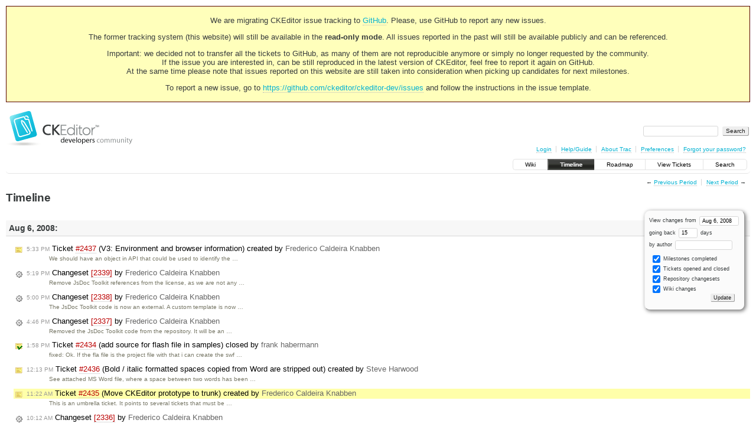

--- FILE ---
content_type: text/html;charset=utf-8
request_url: https://dev.ckeditor.com/timeline?from=2008-08-06T11%3A22%3A30Z&precision=second
body_size: 16357
content:
<!DOCTYPE html PUBLIC "-//W3C//DTD XHTML 1.0 Strict//EN" "http://www.w3.org/TR/xhtml1/DTD/xhtml1-strict.dtd">
<html xmlns="http://www.w3.org/1999/xhtml">
  
  

  


  <head>
    <title>
      Timeline – CKEditor
    </title>
      <meta http-equiv="Content-Type" content="text/html; charset=UTF-8" />
      <meta http-equiv="X-UA-Compatible" content="IE=edge" />
    <!--[if IE]><script type="text/javascript">
      if (/^#__msie303:/.test(window.location.hash))
        window.location.replace(window.location.hash.replace(/^#__msie303:/, '#'));
    </script><![endif]-->
          <link rel="search" href="/search" />
          <link rel="help" href="/wiki/TracGuide" />
          <link rel="alternate" href="/timeline?milestone=on&amp;ticket=on&amp;changeset=on&amp;wiki=on&amp;max=50&amp;authors=&amp;daysback=90&amp;format=rss" type="application/rss+xml" class="rss" title="RSS Feed" />
          <link rel="next" href="/timeline?from=2008-08-22&amp;daysback=15&amp;authors=" title="Next Period" />
          <link rel="start" href="/wiki" />
          <link rel="stylesheet" href="/chrome/common/css/trac.css" type="text/css" />
          <link rel="stylesheet" href="/chrome/common/css/timeline.css" type="text/css" />
          <link rel="stylesheet" href="/chrome/common/css/jquery-ui/jquery-ui.css" type="text/css" />
          <link rel="stylesheet" href="/chrome/common/css/jquery-ui-addons.css" type="text/css" />
          <link rel="prev" href="/timeline?from=2008-07-21&amp;daysback=15&amp;authors=" title="Previous Period" />
          <link rel="icon" href="https://c.cksource.com/a/1/inc/gfx/favicon.ico" type="image/x-icon" />
    <style id="trac-noscript" type="text/css">.trac-noscript { display: none !important }</style>
      <link type="application/opensearchdescription+xml" rel="search" href="/search/opensearch" title="Search CKEditor" />
    <script type="text/javascript">
      var jquery_ui={"ampm":true,"date_format":"M d, yy","day_names":{"abbreviated":["Sun","Mon","Tue","Wed","Thu","Fri","Sat"],"narrow":["S","M","T","W","T","F","S"],"wide":["Sunday","Monday","Tuesday","Wednesday","Thursday","Friday","Saturday"]},"default_timezone":null,"first_week_day":0,"month_names":{"abbreviated":["Jan","Feb","Mar","Apr","May","Jun","Jul","Aug","Sep","Oct","Nov","Dec"],"wide":["January","February","March","April","May","June","July","August","September","October","November","December"]},"period_names":{"am":["AM","AM"],"pm":["PM","PM"]},"show_timezone":false,"time_format":"h:mm:ss TT","timepicker_separator":", ","timezone_iso8601":false,"timezone_list":null};
    </script>
      <script type="text/javascript" charset="utf-8" src="/chrome/common/js/jquery.js"></script>
      <script type="text/javascript" charset="utf-8" src="/chrome/common/js/babel.js"></script>
      <script type="text/javascript" charset="utf-8" src="/chrome/common/js/trac.js"></script>
      <script type="text/javascript" charset="utf-8" src="/chrome/common/js/search.js"></script>
      <script type="text/javascript" charset="utf-8" src="/chrome/common/js/jquery-ui.js"></script>
      <script type="text/javascript" charset="utf-8" src="/chrome/common/js/jquery-ui-addons.js"></script>
      <script type="text/javascript" charset="utf-8" src="/chrome/common/js/jquery-ui-i18n.js"></script>
    <script type="text/javascript">
      jQuery("#trac-noscript").remove();
      jQuery(document).ready(function($) {
        $(".trac-autofocus").focus();
        $(".trac-target-new").attr("target", "_blank");
        if ($.ui) { /* is jquery-ui added? */
          $(".trac-datepicker:not([readonly])").prop("autocomplete", "off").datepicker();
          $(".trac-datetimepicker:not([readonly])").prop("autocomplete", "off").datetimepicker();
          $("#main").addClass("trac-nodatetimehint");
        }
        $(".trac-disable").disableSubmit(".trac-disable-determinant");
        setTimeout(function() { $(".trac-scroll").scrollToTop() }, 1);
        $(".trac-disable-on-submit").disableOnSubmit();
      });
    </script>
    <link rel="stylesheet" type="text/css" href="/chrome/site/overrides.css" />
    <script type="text/javascript" charset="utf-8" src="/chrome/site/overrides.js"></script>
  </head>
  <body>
    <!-- Google Tag Manager (noscript) -->
    <noscript><iframe src="https://www.googletagmanager.com/ns.html?id=GTM-54N6JD7" height="0" width="0" style="display:none;visibility:hidden"></iframe></noscript>
    <!-- End Google Tag Manager (noscript) -->
    <div id="siteheader">
<div style="background: #ffb;border: 1px solid #500;text-align: center;padding: 3px;clear: both;margin-bottom:15px">
<p>We are migrating CKEditor issue tracking to <a href="https://github.com/ckeditor/ckeditor-dev/issues">GitHub</a>. Please, use GitHub to report any new issues.</p>
<p>The former tracking system (this website) will still be available in the <strong>read-only mode</strong>. All issues reported in the past will still be available publicly and can be referenced.</p>
<p>Important: we decided not to transfer all the tickets to GitHub, as many of them are not reproducible anymore or simply no longer requested by the community.<br /> If the issue you are interested in, can be still reproduced in the latest version of CKEditor, feel free to report it again on GitHub.<br /> At the same time please note that issues reported on this website are still taken into consideration when picking up candidates for next milestones.</p>
<p>To report a new issue, go to <a href="https://github.com/ckeditor/ckeditor-dev/issues" title="CKEditor 4 issues on GitHub">https://github.com/ckeditor/ckeditor-dev/issues</a> and follow the instructions in the issue template.</p>
</div>
    </div>
    <div id="banner">
      <div id="header">
        <a id="logo" href="https://dev.ckeditor.com"><img src="/chrome/site/logo-ckeditor-dev.png" alt="CKEditor Development Community Web Site" height="59" width="214" /></a>
      </div>
      <form id="search" action="/search" method="get">
        <div>
          <label for="proj-search">Search:</label>
          <input type="text" id="proj-search" name="q" size="18" value="" />
          <input type="submit" value="Search" />
        </div>
      </form>
      <div id="metanav" class="nav">
    <ul>
      <li class="first"><a href="/login">Login</a></li><li><a href="/wiki/TracGuide">Help/Guide</a></li><li><a href="/about">About Trac</a></li><li><a href="/prefs">Preferences</a></li><li class="last"><a href="/reset_password">Forgot your password?</a></li>
    </ul>
  </div>
    </div>
    <div id="mainnav" class="nav">
    <ul>
      <li class="first"><a href="/wiki">Wiki</a></li><li class="active"><a href="/timeline">Timeline</a></li><li><a href="/roadmap">Roadmap</a></li><li><a href="/report">View Tickets</a></li><li class="last"><a href="/search">Search</a></li>
    </ul>
  </div>
    <div id="main">
      <div id="ctxtnav" class="nav">
        <h2>Context Navigation</h2>
        <ul>
          <li class="first"><span>&larr; <a class="prev" href="/timeline?from=2008-07-21&amp;daysback=15&amp;authors=" title="Previous Period">Previous Period</a></span></li><li class="last"><span><a class="next" href="/timeline?from=2008-08-22&amp;daysback=15&amp;authors=" title="Next Period">Next Period</a> &rarr;</span></li>
        </ul>
        <hr />
      </div>
    <div id="content" class="timeline">
      <h1>Timeline</h1>
      <form id="prefs" method="get" action="">
       <div><label>View changes from <input type="text" id="fromdate" class="trac-datepicker" size="10" name="from" value="Aug 6, 2008" /></label> <br />
        <label>going back <input type="text" size="3" name="daysback" value="15" /> days</label><br />
        <label>by author <input type="text" size="16" name="authors" value="" /></label></div>
       <fieldset>
        <label>
          <input type="checkbox" name="milestone" checked="checked" /> Milestones completed
        </label><label>
          <input type="checkbox" name="ticket" checked="checked" /> Tickets opened and closed
        </label><label>
          <input type="checkbox" name="changeset" checked="checked" /> Repository changesets
        </label><label>
          <input type="checkbox" name="wiki" checked="checked" /> Wiki changes
        </label>
       </fieldset>
       <div style="display:none;"><input type="text" name="sfp_email" value="" /><input type="hidden" name="sfph_mail" value="" /></div><div class="buttons">
         <input type="submit" name="update" value="Update" />
       </div>
      </form>
        <h2>Aug 6, 2008: </h2>
        <dl>
            <dt class="newticket">
              <a href="/ticket/2437">
                <span class="time">5:33 PM</span> Ticket <em title="New Feature: V3: Environment and browser information (new)">#2437</em> (V3: Environment and browser information) created by <span class="trac-author">Frederico Caldeira Knabben</span>
              </a>
            </dt>
            <dd class="newticket">
              We should have an object in API that could be used to identify the …
            </dd>
            <dt class="changeset">
              <a href="/changeset/2339">
                <span class="time">5:19 PM</span> Changeset <em>[2339]</em> by <span class="trac-author">Frederico Caldeira Knabben</span>
              </a>
            </dt>
            <dd class="changeset">
              Remove JsDoc Toolkit references from the license, as we are not any …
            </dd>
            <dt class="changeset">
              <a href="/changeset/2338">
                <span class="time">5:00 PM</span> Changeset <em>[2338]</em> by <span class="trac-author">Frederico Caldeira Knabben</span>
              </a>
            </dt>
            <dd class="changeset">
              The JsDoc Toolkit code is now an external. A custom template is now …
            </dd>
            <dt class="changeset">
              <a href="/changeset/2337">
                <span class="time">4:46 PM</span> Changeset <em>[2337]</em> by <span class="trac-author">Frederico Caldeira Knabben</span>
              </a>
            </dt>
            <dd class="changeset">
              Removed the JsDoc Toolkit code from the repository. It will be an …
            </dd>
            <dt class="closedticket">
              <a href="/ticket/2434#comment:2">
                <span class="time">1:58 PM</span> Ticket <em title="Task: add source for flash file in samples (closed: fixed)">#2434</em> (add source for flash file in samples) closed by <span class="trac-author">frank habermann</span>
              </a>
            </dt>
            <dd class="closedticket">
              fixed: Ok. If the fla file is the project file with that i can create the swf …
            </dd>
            <dt class="newticket">
              <a href="/ticket/2436">
                <span class="time">12:13 PM</span> Ticket <em title="Bug: Bold / italic formatted spaces copied from Word are stripped out (new)">#2436</em> (Bold / italic formatted spaces copied from Word are stripped out) created by <span class="trac-author">Steve Harwood</span>
              </a>
            </dt>
            <dd class="newticket">
              See attached MS Word file, where a space between two words has been …
            </dd>
            <dt class="newticket highlight">
              <a href="/ticket/2435">
                <span class="time">11:22 AM</span> Ticket <em title="Task: Move CKEditor prototype to trunk (new)">#2435</em> (Move CKEditor prototype to trunk) created by <span class="trac-author">Frederico Caldeira Knabben</span>
              </a>
            </dt>
            <dd class="newticket highlight">
              This is an umbrella ticket. It points to several tickets that must be …
            </dd>
            <dt class="changeset">
              <a href="/changeset/2336">
                <span class="time">10:12 AM</span> Changeset <em>[2336]</em> by <span class="trac-author">Frederico Caldeira Knabben</span>
              </a>
            </dt>
            <dd class="changeset">
              Plugins may now define a dependency list, so we don't need to add all …
            </dd>
        </dl>
        <h2>Aug 5, 2008: </h2>
        <dl>
            <dt class="newticket">
              <a href="/ticket/2434">
                <span class="time">8:47 PM</span> Ticket <em title="Task: add source for flash file in samples (new)">#2434</em> (add source for flash file in samples) created by <span class="trac-author">frank habermann</span>
              </a>
            </dt>
            <dd class="newticket">
              Hi,
i build packages from fckeditor for debian.  …
            </dd>
            <dt class="newticket">
              <a href="/ticket/2433">
                <span class="time">7:02 PM</span> Ticket <em title="New Feature: drop-down list for image style (new)">#2433</em> (drop-down list for image style) created by <span class="trac-author">bobz</span>
              </a>
            </dt>
            <dd class="newticket">
              I love FCKeditor, but I hope fckeditor has a drop-down list of …
            </dd>
            <dt class="newticket">
              <a href="/ticket/2432">
                <span class="time">6:36 PM</span> Ticket <em title="Bug: FCKeditor extension does not recognize tags registered by other extensions (new)">#2432</em> (FCKeditor extension does not recognize tags registered by other extensions) created by <span class="trac-author">Dan Barrett</span>
              </a>
            </dt>
            <dd class="newticket">
              1. Edit a new MediaWiki page with FCKeditor.
2. Click the "Wikitext" …
            </dd>
            <dt class="changeset">
              <a href="/changeset/2335">
                <span class="time">4:46 PM</span> Changeset <em>[2335]</em> by <span class="trac-author">Frederico Caldeira Knabben</span>
              </a>
            </dt>
            <dd class="changeset">
              Changed the formatting rules to avoid line breaks when closing tags …
            </dd>
            <dt class="changeset">
              <a href="/changeset/2334">
                <span class="time">4:25 PM</span> Changeset <em>[2334]</em> by <span class="trac-author">Frederico Caldeira Knabben</span>
              </a>
            </dt>
            <dd class="changeset">
              Introduced the HTML parser and formatter (writer). The HTML outputted …
            </dd>
            <dt class="newticket">
              <a href="/ticket/2431">
                <span class="time">4:23 PM</span> Ticket <em title="Bug: fck justify with flash (new)">#2431</em> (fck justify with flash) created by <span class="trac-author">Han Kila</span>
              </a>
            </dt>
            <dd class="newticket">
              In version 1.4 the html output for justifying paragraphs looked like …
            </dd>
            <dt class="changeset">
              <a href="/changeset/2333">
                <span class="time">3:30 PM</span> Changeset <em>[2333]</em> by <span class="trac-author">Frederico Caldeira Knabben</span>
              </a>
            </dt>
            <dd class="changeset">
              The changes made with <a class="changeset" href="/changeset/2322" title="The variable renaming procedure was wrongly renaming object property ...">[2322]</a> where not considering ternary operators. …
            </dd>
            <dt class="milestone">
              <a href="/milestone/FCKeditor%202.6.3">
                  <span class="time">11:35 AM</span> Milestone <em>FCKeditor 2.6.3</em> completed
              </a>
            </dt>
            <dd class="milestone">
              This release is under Beta stabilization.
            </dd>
            <dt class="changeset">
              <a href="/changeset/2332">
                <span class="time">11:35 AM</span> Changeset <em>[2332]</em> by <span class="trac-author">Frederico Caldeira Knabben</span>
              </a>
            </dt>
            <dd class="changeset">
              Updated "latest" and "stable" branch with version 2.6.3.
            </dd>
            <dt class="changeset">
              <a href="/changeset/2331">
                <span class="time">11:30 AM</span> Changeset <em>[2331]</em> by <span class="trac-author">Frederico Caldeira Knabben</span>
              </a>
            </dt>
            <dd class="changeset">
              FCKeditor 2.6.3 tagging.
            </dd>
            <dt class="closedticket">
              <a href="/ticket/2122#comment:1">
                <span class="time">11:00 AM</span> Ticket <em title="Bug: Category problem on mediawiki 1.10 (closed: duplicate)">#2122</em> (Category problem on mediawiki 1.10) closed by <span class="trac-author">Wojciech Olchawa</span>
              </a>
            </dt>
            <dd class="closedticket">
              duplicate: DUP of <a class="closed ticket" href="/ticket/2121" title="#2121: Bug: problem on category (closed: fixed)">#2121</a>
            </dd>
            <dt class="closedticket">
              <a href="/ticket/2123#comment:1">
                <span class="time">10:59 AM</span> Ticket <em title="Bug: Category problem on mediawiki 1.10 (closed: duplicate)">#2123</em> (Category problem on mediawiki 1.10) closed by <span class="trac-author">Wojciech Olchawa</span>
              </a>
            </dt>
            <dd class="closedticket">
              duplicate: DUP of <a class="closed ticket" href="/ticket/2121" title="#2121: Bug: problem on category (closed: fixed)">#2121</a>
            </dd>
            <dt class="changeset">
              <a href="/changeset/2330">
                <span class="time">10:39 AM</span> Changeset <em>[2330]</em> by <span class="trac-author">Frederico Caldeira Knabben</span>
              </a>
            </dt>
            <dd class="changeset">
              Closed the 2.6.3 in the trunk.
            </dd>
            <dt class="changeset">
              <a href="/changeset/2329">
                <span class="time">10:13 AM</span> Changeset <em>[2329]</em> by <span class="trac-author">Frederico Caldeira Knabben</span>
              </a>
            </dt>
            <dd class="changeset">
              Merged trunk into branches/versions/2.6.x. Final commit for the …
            </dd>
            <dt class="changeset">
              <a href="/changeset/2328">
                <span class="time">9:33 AM</span> Changeset <em>[2328]</em> by <span class="trac-author">Frederico Caldeira Knabben</span>
              </a>
            </dt>
            <dd class="changeset">
              Reformatted the changelog file. Added sponsor link.
            </dd>
            <dt class="changeset">
              <a href="/changeset/2327">
                <span class="time">9:32 AM</span> Changeset <em>[2327]</em> by <span class="trac-author">Frederico Caldeira Knabben</span>
              </a>
            </dt>
            <dd class="changeset">
              Language file updates for all English variants and for Canadian French.
            </dd>
        </dl>
        <h2>Aug 4, 2008: </h2>
        <dl>
            <dt class="newticket">
              <a href="/ticket/2430">
                <span class="time">3:07 PM</span> Ticket <em title="New Feature: Support THEAD in Tables (new)">#2430</em> (Support THEAD in Tables) created by <span class="trac-author">Alfonso Martínez de Lizarrondo</span>
              </a>
            </dt>
            <dd class="newticket">
              Take the patch of …
            </dd>
            <dt class="closedticket">
              <a href="/ticket/2429#comment:2">
                <span class="time">3:04 PM</span> Ticket <em title="Task: Spanish lang file update (closed: fixed)">#2429</em> (Spanish lang file update) closed by <span class="trac-author">Alfonso Martínez de Lizarrondo</span>
              </a>
            </dt>
            <dd class="closedticket">
              fixed: fixed with <a class="changeset" href="/changeset/2326" title="update Spanish translation. #2429">[2326]</a>
            </dd>
            <dt class="changeset">
              <a href="/changeset/2326">
                <span class="time">3:03 PM</span> Changeset <em>[2326]</em> by <span class="trac-author">Alfonso Martínez de Lizarrondo</span>
              </a>
            </dt>
            <dd class="changeset">
              update Spanish translation. <a class="closed ticket" href="/ticket/2429" title="#2429: Task: Spanish lang file update (closed: fixed)">#2429</a>
            </dd>
            <dt class="newticket">
              <a href="/ticket/2429">
                <span class="time">11:48 AM</span> Ticket <em title="Task: Spanish lang file update (new)">#2429</em> (Spanish lang file update) created by <span class="trac-author">Alfonso Martínez de Lizarrondo</span>
              </a>
            </dt>
            <dd class="newticket">
              patch for updated es.js file
            </dd>
            <dt class="closedticket">
              <a href="/ticket/2428#comment:4">
                <span class="time">9:57 AM</span> Ticket <em title="New Feature: French language file updates (closed: fixed)">#2428</em> (French language file updates) closed by <span class="trac-author">Martin Kou</span>
              </a>
            </dt>
            <dd class="closedticket">
              fixed: Fixed with <a class="changeset" href="/changeset/2325" title="Fixed #2428 : French language file has been updated.
">[2325]</a>.
<a class="wiki" href="/wiki/SVN">Click here</a> for more info about our SVN …
            </dd>
            <dt class="changeset">
              <a href="/changeset/2325">
                <span class="time">9:57 AM</span> Changeset <em>[2325]</em> by <span class="trac-author">Martin Kou</span>
              </a>
            </dt>
            <dd class="changeset">
              Fixed <a class="closed ticket" href="/ticket/2428" title="#2428: New Feature: French language file updates (closed: fixed)">#2428</a> : French language file has been updated.
            </dd>
            <dt class="closedticket">
              <a href="/ticket/2427#comment:3">
                <span class="time">9:54 AM</span> Ticket <em title="Task: updated hebrew for fckeditor 2.6.3 Beta (closed: fixed)">#2427</em> (updated hebrew for fckeditor 2.6.3 Beta) closed by <span class="trac-author">Martin Kou</span>
              </a>
            </dt>
            <dd class="closedticket">
              fixed: Fixed with <a class="changeset" href="/changeset/2324" title="#Fixed 2427 : Hebrew language file has been updated.
">[2324]</a>.
<a class="wiki" href="/wiki/SVN">Click here</a> for more info about our SVN …
            </dd>
            <dt class="changeset">
              <a href="/changeset/2324">
                <span class="time">9:53 AM</span> Changeset <em>[2324]</em> by <span class="trac-author">Martin Kou</span>
              </a>
            </dt>
            <dd class="changeset">
              #Fixed 2427 : Hebrew language file has been updated.
            </dd>
            <dt class="closedticket">
              <a href="/ticket/2426#comment:5">
                <span class="time">3:02 AM</span> Ticket <em title="Bug: IE: Switching between two editors with shared toolbar does not work ... (closed: fixed)">#2426</em> (IE: Switching between two editors with shared toolbar does not work ...) closed by <span class="trac-author">Martin Kou</span>
              </a>
            </dt>
            <dd class="closedticket">
              fixed: Fixed with <a class="changeset" href="/changeset/2323" title="Fixed #2426 : Fixed the issue where it has become impossible to switch ...">[2323]</a>.
<a class="wiki" href="/wiki/SVN">Click here</a> for more info about our SVN …
            </dd>
            <dt class="changeset">
              <a href="/changeset/2323">
                <span class="time">3:01 AM</span> Changeset <em>[2323]</em> by <span class="trac-author">Martin Kou</span>
              </a>
            </dt>
            <dd class="changeset">
              Fixed <a class="closed ticket" href="/ticket/2426" title="#2426: Bug: IE: Switching between two editors with shared toolbar does not work ... (closed: fixed)">#2426</a> : Fixed the issue where it has become impossible to switch …
            </dd>
        </dl>
        <h2>Aug 3, 2008: </h2>
        <dl>
            <dt class="changeset">
              <a href="/changeset/2322">
                <span class="time">8:48 PM</span> Changeset <em>[2322]</em> by <span class="trac-author">Frederico Caldeira Knabben</span>
              </a>
            </dt>
            <dd class="changeset">
              The variable renaming procedure was wrongly renaming object property …
            </dd>
            <dt class="changeset">
              <a href="/changeset/2321">
                <span class="time">8:47 PM</span> Changeset <em>[2321]</em> by <span class="trac-author">Frederico Caldeira Knabben</span>
              </a>
            </dt>
            <dd class="changeset">
              Added the API docs folder to the ignore list.
            </dd>
            <dt class="changeset">
              <a href="/changeset/2320">
                <span class="time">8:45 PM</span> Changeset <em>[2320]</em> by <span class="trac-author">Frederico Caldeira Knabben</span>
              </a>
            </dt>
            <dd class="changeset">
              Removed the API docs from the SVN.
            </dd>
            <dt class="newticket">
              <a href="/ticket/2428">
                <span class="time">1:46 PM</span> Ticket <em title="New Feature: French language file updates (new)">#2428</em> (French language file updates) created by <span class="trac-author">Hubert Garrido</span>
              </a>
            </dt>
            <dd class="newticket">
              French language file update
            </dd>
            <dt class="newticket">
              <a href="/ticket/2427">
                <span class="time">8:35 AM</span> Ticket <em title="Task: updated hebrew for fckeditor 2.6.3 Beta (new)">#2427</em> (updated hebrew for fckeditor 2.6.3 Beta) created by <span class="trac-author">tamir</span>
              </a>
            </dt>
            <dd class="newticket">
            </dd>
        </dl>
        <h2>Aug 1, 2008: </h2>
        <dl>
            <dt class="closedticket">
              <a href="/ticket/2410#comment:6">
                <span class="time">4:38 PM</span> Ticket <em title="Bug: Hindi language file updates for FCKeditor 2.6.3 (closed: fixed)">#2410</em> (Hindi language file updates for FCKeditor 2.6.3) closed by <span class="trac-author">Wojciech Olchawa</span>
              </a>
            </dt>
            <dd class="closedticket">
              fixed: Fixed with <a class="changeset" href="/changeset/2319" title="Update for Hindi language file.">[2319]</a>
            </dd>
            <dt class="changeset">
              <a href="/changeset/2319">
                <span class="time">4:38 PM</span> Changeset <em>[2319]</em> by <span class="trac-author">Wojciech Olchawa</span>
              </a>
            </dt>
            <dd class="changeset">
              Update for Hindi language file.
            </dd>
            <dt class="newticket">
              <a href="/ticket/2426">
                <span class="time">2:39 PM</span> Ticket <em title="Bug: IE: Switching between two editors with shared toolbar does not work ... (new)">#2426</em> (IE: Switching between two editors with shared toolbar does not work ...) created by <span class="trac-author">Mathias-S</span>
              </a>
            </dt>
            <dd class="newticket">
              When using two FCKeditor instances with a shared toolbar, it is not …
            </dd>
            <dt class="closedticket">
              <a href="/ticket/1464#comment:9">
                <span class="time">11:46 AM</span> Ticket <em title="Bug: Unable to create &lt;p&gt; inside &lt;div&gt; (the return) (closed: fixed)">#1464</em> (Unable to create &lt;p&gt; inside &lt;div&gt; (the return)) closed by <span class="trac-author">Frederico Caldeira Knabben</span>
              </a>
            </dt>
            <dd class="closedticket">
              fixed: Before continuing, let me highlight that I'm not here to push my …
            </dd>
            <dt class="closedticket">
              <a href="/ticket/2411#comment:7">
                <span class="time">2:03 AM</span> Ticket <em title="Bug: Anchors are not created after #2263 (closed: fixed)">#2411</em> (Anchors are not created after #2263) closed by <span class="trac-author">Martin Kou</span>
              </a>
            </dt>
            <dd class="closedticket">
              fixed: Fixed with <a class="changeset" href="/changeset/2318" title="Fixed #2411 : Fixed the issue where insert anchor no longer works for ...">[2318]</a>.
<a class="wiki" href="/wiki/SVN">Click here</a> for more info about our SVN …
            </dd>
            <dt class="changeset">
              <a href="/changeset/2318">
                <span class="time">2:03 AM</span> Changeset <em>[2318]</em> by <span class="trac-author">Martin Kou</span>
              </a>
            </dt>
            <dd class="changeset">
              Fixed <a class="closed ticket" href="/ticket/2411" title="#2411: Bug: Anchors are not created after #2263 (closed: fixed)">#2411</a> : Fixed the issue where insert anchor no longer works for …
            </dd>
            <dt class="closedticket">
              <a href="/ticket/2420#comment:4">
                <span class="time">2:02 AM</span> Ticket <em title="New Feature: Add SaveUndoStep() to SpellerPages (closed: fixed)">#2420</em> (Add SaveUndoStep() to SpellerPages) closed by <span class="trac-author">Martin Kou</span>
              </a>
            </dt>
            <dd class="closedticket">
              fixed: Fixed with <a class="changeset" href="/changeset/2317" title="Fixed #2420 : Fixed the issue where spelling mistake corrections made ...">[2317]</a>.
<a class="wiki" href="/wiki/SVN">Click here</a> for more info about our SVN …
            </dd>
            <dt class="changeset">
              <a href="/changeset/2317">
                <span class="time">2:01 AM</span> Changeset <em>[2317]</em> by <span class="trac-author">Martin Kou</span>
              </a>
            </dt>
            <dd class="changeset">
              Fixed <a class="closed ticket" href="/ticket/2420" title="#2420: New Feature: Add SaveUndoStep() to SpellerPages (closed: fixed)">#2420</a> : Fixed the issue where spelling mistake corrections made …
            </dd>
        </dl>
        <h2>Jul 31, 2008: </h2>
        <dl>
            <dt class="newticket">
              <a href="/ticket/2425">
                <span class="time">11:58 PM</span> Ticket <em title="Bug: Placeholder plugin does not load placeholder text into edit dialog ... (new)">#2425</em> (Placeholder plugin does not load placeholder text into edit dialog ...) created by <span class="trac-author">jaggedaz</span>
              </a>
            </dt>
            <dd class="newticket">
              I'm using Safari 3.1.2 for Windows and FCKEditor 2.6.3 Beta.
When …
            </dd>
            <dt class="newticket">
              <a href="/ticket/2424">
                <span class="time">5:40 PM</span> Ticket <em title="Bug: API to destroy instances (new)">#2424</em> (API to destroy instances) created by <span class="trac-author">Frederico Caldeira Knabben</span>
              </a>
            </dt>
            <dd class="newticket">
              There must be a way to easily remove editor instances from the page, …
            </dd>
            <dt class="newticket">
              <a href="/ticket/2423">
                <span class="time">5:00 PM</span> Ticket <em title="Bug: [FF3, Safari] Toolbar became disabled after switch to WYSIWYG mode ... (new)">#2423</em> ([FF3, Safari] Toolbar became disabled after switch to WYSIWYG mode ...) created by <span class="trac-author">Karen Ananiev</span>
              </a>
            </dt>
            <dd class="newticket">
              Use ToolbarLocation = Out:... (Samples 10 and 11).
Switch to source …
            </dd>
            <dt class="reopenedticket">
              <a href="/ticket/1464#comment:7">
                <span class="time">12:52 PM</span> Ticket <em title="Bug: Unable to create &lt;p&gt; inside &lt;div&gt; (the return) (reopened)">#1464</em> (Unable to create &lt;p&gt; inside &lt;div&gt; (the return)) reopened by <span class="trac-author">Randall Severy</span>
              </a>
            </dt>
            <dd class="reopenedticket">
              Replying to <a class="ticket" href="/ticket/1464#comment:6" title="Comment 6">fredck</a>:
&gt; Now, the only way to make users …
            </dd>
            <dt class="closedticket">
              <a href="/ticket/2422#comment:3">
                <span class="time">11:19 AM</span> Ticket <em title="Bug: Czech language file for FCKeditor 2.6.3 beta (closed: fixed)">#2422</em> (Czech language file for FCKeditor 2.6.3 beta) closed by <span class="trac-author">Wojciech Olchawa</span>
              </a>
            </dt>
            <dd class="closedticket">
              fixed: Fixed with <a class="changeset" href="/changeset/2316" title="Update for Czech language file.">[2316]</a>
            </dd>
            <dt class="changeset">
              <a href="/changeset/2316">
                <span class="time">11:19 AM</span> Changeset <em>[2316]</em> by <span class="trac-author">Wojciech Olchawa</span>
              </a>
            </dt>
            <dd class="changeset">
              Update for Czech language file.
            </dd>
            <dt class="closedticket">
              <a href="/ticket/1464#comment:6">
                <span class="time">9:16 AM</span> Ticket <em title="Bug: Unable to create &lt;p&gt; inside &lt;div&gt; (the return) (closed: fixed)">#1464</em> (Unable to create &lt;p&gt; inside &lt;div&gt; (the return)) closed by <span class="trac-author">Frederico Caldeira Knabben</span>
              </a>
            </dt>
            <dd class="closedticket">
              fixed: Replying to <a class="ticket" href="/ticket/1464#comment:2" title="Comment 2">designstack</a>:
&gt; <strong>If people want a &lt;div&gt; to …</strong>
            </dd>
            <dt class="closedticket">
              <a href="/ticket/2402#comment:4">
                <span class="time">8:48 AM</span> Ticket <em title="Bug: Catalan language file updates (closed: fixed)">#2402</em> (Catalan language file updates) closed by <span class="trac-author">Wojciech Olchawa</span>
              </a>
            </dt>
            <dd class="closedticket">
              fixed: Fixed with <a class="changeset" href="/changeset/2315" title="Update for Catalan language file.">[2315]</a>
            </dd>
            <dt class="changeset">
              <a href="/changeset/2315">
                <span class="time">8:48 AM</span> Changeset <em>[2315]</em> by <span class="trac-author">Wojciech Olchawa</span>
              </a>
            </dt>
            <dd class="changeset">
              Update for Catalan language file.
            </dd>
            <dt class="closedticket">
              <a href="/ticket/2401#comment:7">
                <span class="time">8:45 AM</span> Ticket <em title="New Feature: Croatian language file updates (closed: fixed)">#2401</em> (Croatian language file updates) closed by <span class="trac-author">Wojciech Olchawa</span>
              </a>
            </dt>
            <dd class="closedticket">
              fixed: Fixed with <a class="changeset" href="/changeset/2314" title="Update for Croatian language file.">[2314]</a>
            </dd>
            <dt class="changeset">
              <a href="/changeset/2314">
                <span class="time">8:45 AM</span> Changeset <em>[2314]</em> by <span class="trac-author">Wojciech Olchawa</span>
              </a>
            </dt>
            <dd class="changeset">
              Update for Croatian language file.
            </dd>
            <dt class="closedticket">
              <a href="/ticket/2405#comment:4">
                <span class="time">8:41 AM</span> Ticket <em title="New Feature: japanese language file updates (closed: fixed)">#2405</em> (japanese language file updates) closed by <span class="trac-author">Wojciech Olchawa</span>
              </a>
            </dt>
            <dd class="closedticket">
              fixed: Fixed with <a class="changeset" href="/changeset/2313" title="Update for Japanese language file.">[2313]</a>
            </dd>
            <dt class="changeset">
              <a href="/changeset/2313">
                <span class="time">8:40 AM</span> Changeset <em>[2313]</em> by <span class="trac-author">Wojciech Olchawa</span>
              </a>
            </dt>
            <dd class="changeset">
              Update for Japanese language file.
            </dd>
            <dt class="closedticket">
              <a href="/ticket/2409#comment:4">
                <span class="time">8:35 AM</span> Ticket <em title="New Feature: Language updates for Norwegian (no and nb) (closed: fixed)">#2409</em> (Language updates for Norwegian (no and nb)) closed by <span class="trac-author">Wojciech Olchawa</span>
              </a>
            </dt>
            <dd class="closedticket">
              fixed: Fixed with <a class="changeset" href="/changeset/2312" title="Update for Norwegian and Norwegian Bokmål language files.">[2312]</a>
            </dd>
            <dt class="changeset">
              <a href="/changeset/2312">
                <span class="time">8:34 AM</span> Changeset <em>[2312]</em> by <span class="trac-author">Wojciech Olchawa</span>
              </a>
            </dt>
            <dd class="changeset">
              Update for Norwegian and Norwegian Bokmål language files.
            </dd>
            <dt class="closedticket">
              <a href="/ticket/2417#comment:5">
                <span class="time">8:27 AM</span> Ticket <em title="New Feature: Dutch language file updates (closed: fixed)">#2417</em> (Dutch language file updates) closed by <span class="trac-author">Wojciech Olchawa</span>
              </a>
            </dt>
            <dd class="closedticket">
              fixed: Fixed with <a class="changeset" href="/changeset/2311" title="Update for the Dutch language file.">[2311]</a>
            </dd>
            <dt class="changeset">
              <a href="/changeset/2311">
                <span class="time">8:26 AM</span> Changeset <em>[2311]</em> by <span class="trac-author">Wojciech Olchawa</span>
              </a>
            </dt>
            <dd class="changeset">
              Update for the Dutch language file.
            </dd>
            <dt class="closedticket">
              <a href="/ticket/2406#comment:4">
                <span class="time">8:19 AM</span> Ticket <em title="New Feature: Vietnamese language file updates (closed: fixed)">#2406</em> (Vietnamese language file updates) closed by <span class="trac-author">Wojciech Olchawa</span>
              </a>
            </dt>
            <dd class="closedticket">
              fixed: Fixed with <a class="changeset" href="/changeset/2310" title="Vietnamese language file update.">[2310]</a>
            </dd>
            <dt class="changeset">
              <a href="/changeset/2310">
                <span class="time">8:18 AM</span> Changeset <em>[2310]</em> by <span class="trac-author">Wojciech Olchawa</span>
              </a>
            </dt>
            <dd class="changeset">
              Vietnamese language file update.
            </dd>
            <dt class="newticket">
              <a href="/ticket/2422">
                <span class="time">6:46 AM</span> Ticket <em title="Bug: Czech language file for FCKeditor 2.6.3 beta (new)">#2422</em> (Czech language file for FCKeditor 2.6.3 beta) created by <span class="trac-author">David Horak</span>
              </a>
            </dt>
            <dd class="newticket">
              Czech language file for FCKeditor 2.6.3 beta
            </dd>
            <dt class="closedticket">
              <a href="/ticket/2421#comment:1">
                <span class="time">6:22 AM</span> Ticket <em title="New Feature: FCKlang for alerts in FCKeditor dialogs (closed: duplicate)">#2421</em> (FCKlang for alerts in FCKeditor dialogs) closed by <span class="trac-author">Alfonso Martínez de Lizarrondo</span>
              </a>
            </dt>
            <dd class="closedticket">
              duplicate: dup of <a class="closed ticket" href="/ticket/909" title="#909: New Feature: Resource browser localization (closed: wontfix)">#909</a>
            </dd>
            <dt class="changeset">
              <a href="/changeset/2309">
                <span class="time">5:08 AM</span> Changeset <em>[2309]</em> by <span class="trac-author">Martin Kou</span>
              </a>
            </dt>
            <dd class="changeset">
              Fixed wrong ticket number in _whatsnew.html for the previous fixed ticket.
            </dd>
            <dt class="closedticket">
              <a href="/ticket/2412#comment:5">
                <span class="time">4:08 AM</span> Ticket <em title="Bug: InsertHTML inserts at beginning of selection (closed: fixed)">#2412</em> (InsertHTML inserts at beginning of selection) closed by <span class="trac-author">Martin Kou</span>
              </a>
            </dt>
            <dd class="closedticket">
              fixed: Fixed with <a class="changeset" href="/changeset/2308" title="Fixed #2407 : Fixed the issue  where FCK.InsertHtml() is no longer ...">[2308]</a>.
<a class="wiki" href="/wiki/SVN">Click here</a> for more info about our SVN …
            </dd>
            <dt class="changeset">
              <a href="/changeset/2308">
                <span class="time">4:04 AM</span> Changeset <em>[2308]</em> by <span class="trac-author">Martin Kou</span>
              </a>
            </dt>
            <dd class="changeset">
              Fixed <a class="closed ticket" href="/ticket/2407" title="#2407: Bug: Applying the div tool from the toolbar to a list screws the list up (closed: fixed)">#2407</a> : Fixed the issue  where FCK.InsertHtml() is no longer …
            </dd>
            <dt class="newticket">
              <a href="/ticket/2421">
                <span class="time">12:23 AM</span> Ticket <em title="New Feature: FCKlang for alerts in FCKeditor dialogs (new)">#2421</em> (FCKlang for alerts in FCKeditor dialogs) created by <span class="trac-author">nunziocastaldi</span>
              </a>
            </dt>
            <dd class="newticket">
              according to me, It would be nice to set FCKlang for alerts in the …
            </dd>
        </dl>
        <h2>Jul 30, 2008: </h2>
        <dl>
            <dt class="newticket">
              <a href="/ticket/2420">
                <span class="time">11:10 PM</span> Ticket <em title="New Feature: Add SaveUndoStep() to SpellerPages (new)">#2420</em> (Add SaveUndoStep() to SpellerPages) created by <span class="trac-author">Mark Bryson</span>
              </a>
            </dt>
            <dd class="newticket">
              After changeset 2286 from ticket <a class="closed ticket" href="/ticket/2396" title="#2396: Bug: SpellerPages can lead to Permission Denied errors with IE (closed: fixed)">#2396</a>, inserting the following line …
            </dd>
            <dt class="newticket">
              <a href="/ticket/2419">
                <span class="time">6:41 PM</span> Ticket <em title="Bug: MoveToAncestorNode does not return the correct node (new)">#2419</em> (MoveToAncestorNode does not return the correct node) created by <span class="trac-author">Henry Lyne</span>
              </a>
            </dt>
            <dd class="newticket">
              This seems to be a problem in IE7 and Safari. …
            </dd>
            <dt class="newticket">
              <a href="/ticket/2418">
                <span class="time">3:40 PM</span> Ticket <em title="Bug: FCK Editor in CFlayout Tab pane (new)">#2418</em> (FCK Editor in CFlayout Tab pane) created by <span class="trac-author">Mathijs Gaalman</span>
              </a>
            </dt>
            <dd class="newticket">
              I'm using Coldfusion 8 to generate a tabbed layout. In one of these …
            </dd>
            <dt class="changeset">
              <a href="/changeset/2307">
                <span class="time">10:28 AM</span> Changeset <em>[2307]</em> by <span class="trac-author">Frederico Caldeira Knabben</span>
              </a>
            </dt>
            <dd class="changeset">
              German language file updates. Thanks to Maik Unruh.
            </dd>
            <dt class="closedticket">
              <a href="/ticket/2351#comment:2">
                <span class="time">10:14 AM</span> Ticket <em title="Bug: AutoDetectLanguage, not using &#34;first available language&#34; (closed: worksforme)">#2351</em> (AutoDetectLanguage, not using "first available language") closed by <span class="trac-author">Frederico Caldeira Knabben</span>
              </a>
            </dt>
            <dd class="closedticket">
              worksforme: Replying to <a class="ticket" href="/ticket/2351#comment:1" title="Comment 1">w.olchawa</a>:
&gt; FCKeditor will set the language …
            </dd>
            <dt class="newticket">
              <a href="/ticket/2417">
                <span class="time">9:58 AM</span> Ticket <em title="New Feature: Dutch language file updates (new)">#2417</em> (Dutch language file updates) created by <span class="trac-author">Bram Crins</span>
              </a>
            </dt>
            <dd class="newticket">
              Update of the dutch language file
            </dd>
            <dt class="newticket">
              <a href="/ticket/2416">
                <span class="time">9:05 AM</span> Ticket <em title="Bug: [IE] inline dialog fails to show properly (new)">#2416</em> ([IE] inline dialog fails to show properly) created by <span class="trac-author">shimon</span>
              </a>
            </dt>
            <dd class="newticket">
              i cant insert images and any other pop up window is not working
it is …
            </dd>
            <dt class="newticket">
              <a href="/ticket/2415">
                <span class="time">12:50 AM</span> Ticket <em title="New Feature: Running fckeditor-java-demo-2.4.war on Weblogic 8.1 SP 6 (new)">#2415</em> (Running fckeditor-java-demo-2.4.war on Weblogic 8.1 SP 6) created by <span class="trac-author">amarbhat</span>
              </a>
            </dt>
            <dd class="newticket">
              We found FCKeditor 2.6.2 for Java Platform (the source code and the …
            </dd>
            <dt class="newticket">
              <a href="/ticket/2414">
                <span class="time">12:30 AM</span> Ticket <em title="Bug: fckeditor.html missing from FCKeditor-2.3.zip (new)">#2414</em> (fckeditor.html missing from FCKeditor-2.3.zip) created by <span class="trac-author">amarbhat</span>
              </a>
            </dt>
            <dd class="newticket">
              I downloaded FCKeditor-2.3.zip from your site and deployed the
web …
            </dd>
            <dt class="newticket">
              <a href="/ticket/2413">
                <span class="time">12:22 AM</span> Ticket <em title="Bug: FCKeditor.tld missing from fckeditor-java-demo-2.4.war (new)">#2413</em> (FCKeditor.tld missing from fckeditor-java-demo-2.4.war) created by <span class="trac-author">amarbhat</span>
              </a>
            </dt>
            <dd class="newticket">
              I downloaded fckeditor-java-demo-2.4.war application from your site …
            </dd>
            <dt class="newticket">
              <a href="/ticket/2412">
                <span class="time">12:11 AM</span> Ticket <em title="Bug: InsertHTML inserts at beginning of selection (new)">#2412</em> (InsertHTML inserts at beginning of selection) created by <span class="trac-author">Henry Lyne</span>
              </a>
            </dt>
            <dd class="newticket">
              This bug may be related to Ticket <a class="closed ticket" href="/ticket/2376" title="#2376: Bug: FCKeditor should remember the last selection position when it loses ... (closed: fixed)">#2376</a>. In FireFox 3 I see InsertHTML …
            </dd>
        </dl>
        <h2>Jul 29, 2008: </h2>
        <dl>
            <dt class="newticket">
              <a href="/ticket/2411">
                <span class="time">7:54 PM</span> Ticket <em title="Bug: Anchors are not created after #2263 (new)">#2411</em> (Anchors are not created after #2263) created by <span class="trac-author">Alfonso Martínez de Lizarrondo</span>
              </a>
            </dt>
            <dd class="newticket">
              Reported in <a class="ext-link" href="http://www.fckeditor.net/forums/viewtopic.php?f=6&amp;t=10656"><span class="icon">​</span>http://www.fckeditor.net/forums/viewtopic.php?f=6&amp;t=10656</a>
 …
            </dd>
            <dt class="changeset">
              <a href="/changeset/2306">
                <span class="time">3:09 PM</span> Changeset <em>[2306]</em> by <span class="trac-author">Frederico Caldeira Knabben</span>
              </a>
            </dt>
            <dd class="changeset">
              The tests where broken since the removal of the scriptsPath property.
            </dd>
            <dt class="newticket">
              <a href="/ticket/2410">
                <span class="time">2:40 PM</span> Ticket <em title="Bug: Hindi language file updates for FCKeditor 2.6.3 (new)">#2410</em> (Hindi language file updates for FCKeditor 2.6.3) created by <span class="trac-author">Utkarshraj Atmaram</span>
              </a>
            </dt>
            <dd class="newticket">
              Added a few strings for the Hindi translation. SVN patch attached.
            </dd>
            <dt class="newticket">
              <a href="/ticket/2409">
                <span class="time">1:50 PM</span> Ticket <em title="New Feature: Language updates for Norwegian (no and nb) (new)">#2409</em> (Language updates for Norwegian (no and nb)) created by <span class="trac-author">Mathias-S</span>
              </a>
            </dt>
            <dd class="newticket">
              Updated language files for Norwegian (no) and Norwegian Bokmål (nb). …
            </dd>
            <dt class="newticket">
              <a href="/ticket/2408">
                <span class="time">12:30 PM</span> Ticket <em title="Bug: FCK.EditorWindow.getSelection() is null (new)">#2408</em> (FCK.EditorWindow.getSelection() is null) created by <span class="trac-author">Alexandre Plennevaux</span>
              </a>
            </dt>
            <dd class="newticket">
              hello, i get this error in firefox3 since i upgraded to 2.6.3beta
 …
            </dd>
            <dt class="closedticket">
              <a href="/ticket/2332#comment:1">
                <span class="time">10:14 AM</span> Ticket <em title="New Feature: display folder in file pane and move files to other folder. (closed: invalid)">#2332</em> (display folder in file pane and move files to other folder.) closed by <span class="trac-author">Wojciech Olchawa</span>
              </a>
            </dt>
            <dd class="closedticket">
              invalid: For issues connected with CKFinder please visit our …
            </dd>
            <dt class="closedticket">
              <a href="/ticket/2328#comment:1">
                <span class="time">9:39 AM</span> Ticket <em title="New Feature: Adding Multimedia (closed: duplicate)">#2328</em> (Adding Multimedia) closed by <span class="trac-author">Wojciech Olchawa</span>
              </a>
            </dt>
            <dd class="closedticket">
              duplicate: DUP of <a class="confirmed ticket" href="/ticket/852" title="#852: New Feature: Insert media files (confirmed)">#852</a>
            </dd>
            <dt class="newticket">
              <a href="/ticket/2407">
                <span class="time">8:32 AM</span> Ticket <em title="Bug: Applying the div tool from the toolbar to a list screws the list up (new)">#2407</em> (Applying the div tool from the toolbar to a list screws the list up) created by <span class="trac-author">Exception e</span>
              </a>
            </dt>
            <dd class="newticket">
              Applying the div tool from the toolbar to a list screws it up.
Type …
            </dd>
            <dt class="closedticket">
              <a href="/ticket/176#comment:3">
                <span class="time">7:47 AM</span> Ticket <em title="Bug: Unterminated A tags sometimes break paragraphs on save (closed: wontfix)">#176</em> (Unterminated A tags sometimes break paragraphs on save) closed by <span class="trac-author">Martin Kou</span>
              </a>
            </dt>
            <dd class="closedticket">
              wontfix
            </dd>
            <dt class="newticket">
              <a href="/ticket/2406">
                <span class="time">4:15 AM</span> Ticket <em title="New Feature: Vietnamese language file updates (new)">#2406</em> (Vietnamese language file updates) created by <span class="trac-author">Thanh Hai</span>
              </a>
            </dt>
            <dd class="newticket">
              Completed Vietnamese language file.
            </dd>
            <dt class="newticket">
              <a href="/ticket/2405">
                <span class="time">1:18 AM</span> Ticket <em title="New Feature: japanese language file updates (new)">#2405</em> (japanese language file updates) created by <span class="trac-author">jack</span>
              </a>
            </dt>
            <dd class="newticket">
            </dd>
            <dt class="newticket">
              <a href="/ticket/2404">
                <span class="time">12:41 AM</span> Ticket <em title="Task: Persian Translation for MediaWiki FCKeditor Extension (new)">#2404</em> (Persian Translation for MediaWiki FCKeditor Extension) created by <span class="trac-author">Ghassem</span>
              </a>
            </dt>
            <dd class="newticket">
              I translated this extension to persian, please add it to your project.
            </dd>
        </dl>
        <h2>Jul 28, 2008: </h2>
        <dl>
            <dt class="newticket">
              <a href="/ticket/2403">
                <span class="time">4:50 PM</span> Ticket <em title="New Feature: Enforce EnterMode (new)">#2403</em> (Enforce EnterMode) created by <span class="trac-author">Neil Jenkins</span>
              </a>
            </dt>
            <dd class="newticket">
              This is similar to <a class="closed ticket" href="/ticket/1464" title="#1464: Bug: Unable to create &lt;p&gt; inside &lt;div&gt; (the return) (closed: fixed)">#1464</a> (possibly a duplicate?).
When the enter mode …
            </dd>
            <dt class="newticket">
              <a href="/ticket/2402">
                <span class="time">11:37 AM</span> Ticket <em title="Bug: Catalan language file updates (new)">#2402</em> (Catalan language file updates) created by <span class="trac-author">mcus21</span>
              </a>
            </dt>
            <dd class="newticket">
            </dd>
            <dt class="newticket">
              <a href="/ticket/2401">
                <span class="time">11:28 AM</span> Ticket <em title="New Feature: Croatian language file updates (new)">#2401</em> (Croatian language file updates) created by <span class="trac-author">Alex</span>
              </a>
            </dt>
            <dd class="newticket">
              Updated hr.js file
            </dd>
            <dt class="closedticket">
              <a href="/ticket/2396#comment:6">
                <span class="time">10:12 AM</span> Ticket <em title="Bug: SpellerPages can lead to Permission Denied errors with IE (closed: fixed)">#2396</em> (SpellerPages can lead to Permission Denied errors with IE) closed by <span class="trac-author">Frederico Caldeira Knabben</span>
              </a>
            </dt>
            <dd class="closedticket">
              fixed: Yes, that would be a good idea. Please open a dedicated ticket for it, …
            </dd>
            <dt class="closedticket">
              <a href="/ticket/2400#comment:3">
                <span class="time">9:11 AM</span> Ticket <em title="Task: Updated Traditional and Simplified Chinese translation files (closed: fixed)">#2400</em> (Updated Traditional and Simplified Chinese translation files) closed by <span class="trac-author">Martin Kou</span>
              </a>
            </dt>
            <dd class="closedticket">
              fixed: Fixed with <a class="changeset" href="/changeset/2305" title="Fixed #2400: Updated Chinese translation files.
">[2305]</a>.
<a class="wiki" href="/wiki/SVN">Click here</a> for more info about our SVN …
            </dd>
            <dt class="changeset">
              <a href="/changeset/2305">
                <span class="time">9:11 AM</span> Changeset <em>[2305]</em> by <span class="trac-author">Martin Kou</span>
              </a>
            </dt>
            <dd class="changeset">
              Fixed <a class="closed ticket" href="/ticket/2400" title="#2400: Task: Updated Traditional and Simplified Chinese translation files (closed: fixed)">#2400</a>: Updated Chinese translation files.
            </dd>
            <dt class="newticket">
              <a href="/ticket/2400">
                <span class="time">7:23 AM</span> Ticket <em title="Task: Updated Traditional and Simplified Chinese translation files (new)">#2400</em> (Updated Traditional and Simplified Chinese translation files) created by <span class="trac-author">Martin Kou</span>
              </a>
            </dt>
            <dd class="newticket">
            </dd>
        </dl>
        <h2>Jul 27, 2008: </h2>
        <dl>
            <dt class="closedticket">
              <a href="/ticket/2265#comment:3">
                <span class="time">10:52 AM</span> Ticket <em title="Bug: Editor - Anchor,Page Break,HR,INPUT:hidden and Flash - java script error (closed: duplicate)">#2265</em> (Editor - Anchor,Page Break,HR,INPUT:hidden and Flash - java script error) closed by <span class="trac-author">Alfonso Martínez de Lizarrondo</span>
              </a>
            </dt>
            <dd class="closedticket">
              duplicate: The patch of <a class="closed ticket" href="/ticket/2263" title="#2263: Bug: Editor - anchor - java script error (closed: fixed)">#2263</a> takes care of all the special elements, not just …
            </dd>
            <dt class="closedticket">
              <a href="/ticket/2211#comment:3">
                <span class="time">10:48 AM</span> Ticket <em title="Bug: error in page FCKdialog is undefined (closed: invalid)">#2211</em> (error in page FCKdialog is undefined) closed by <span class="trac-author">Alfonso Martínez de Lizarrondo</span>
              </a>
            </dt>
            <dd class="closedticket">
              invalid: That looks like a corrupted file in the FTP upload or a wrong …
            </dd>
            <dt class="closedticket">
              <a href="/ticket/1637#comment:3">
                <span class="time">10:45 AM</span> Ticket <em title="Bug: inline style from office word gives javascript error, editor doesn't work (closed: worksforme)">#1637</em> (inline style from office word gives javascript error, editor doesn't work) closed by <span class="trac-author">Alfonso Martínez de Lizarrondo</span>
              </a>
            </dt>
            <dd class="closedticket">
              worksforme: Expired
            </dd>
            <dt class="closedticket">
              <a href="/ticket/2226#comment:3">
                <span class="time">10:44 AM</span> Ticket <em title="Bug: Font Mismatch Problem (closed: invalid)">#2226</em> (Font Mismatch Problem) closed by <span class="trac-author">Alfonso Martínez de Lizarrondo</span>
              </a>
            </dt>
            <dd class="closedticket">
              invalid: Expired
            </dd>
            <dt class="closedticket">
              <a href="/ticket/2227#comment:2">
                <span class="time">10:43 AM</span> Ticket <em title="Bug: Spacing issues (closed: worksforme)">#2227</em> (Spacing issues) closed by <span class="trac-author">Alfonso Martínez de Lizarrondo</span>
              </a>
            </dt>
            <dd class="closedticket">
              worksforme: Expired
            </dd>
            <dt class="closedticket">
              <a href="/ticket/2200#comment:2">
                <span class="time">10:42 AM</span> Ticket <em title="Bug: Html entity problem (closed: worksforme)">#2200</em> (Html entity problem) closed by <span class="trac-author">Alfonso Martínez de Lizarrondo</span>
              </a>
            </dt>
            <dd class="closedticket">
              worksforme: Expired
            </dd>
            <dt class="closedticket">
              <a href="/ticket/2111#comment:4">
                <span class="time">10:41 AM</span> Ticket <em title="Bug: File upload problem when using tilde in path (closed: invalid)">#2111</em> (File upload problem when using tilde in path) closed by <span class="trac-author">Alfonso Martínez de Lizarrondo</span>
              </a>
            </dt>
            <dd class="closedticket">
              invalid: Expired
            </dd>
            <dt class="closedticket">
              <a href="/ticket/2107#comment:2">
                <span class="time">10:38 AM</span> Ticket <em title="Bug: &#34;?&#34; character is inserted when I try to add a line space manually. (closed: invalid)">#2107</em> ("?" character is inserted when I try to add a line space manually.) closed by <span class="trac-author">Alfonso Martínez de Lizarrondo</span>
              </a>
            </dt>
            <dd class="closedticket">
              invalid: Expired
            </dd>
            <dt class="closedticket">
              <a href="/ticket/1101#comment:4">
                <span class="time">10:34 AM</span> Ticket <em title="Bug: Pasted links have forced font color in IE (closed: wontfix)">#1101</em> (Pasted links have forced font color in IE) closed by <span class="trac-author">Alfonso Martínez de Lizarrondo</span>
              </a>
            </dt>
            <dd class="closedticket">
              wontfix: Yes, the problem is present in your demo using IE, but that's because …
            </dd>
            <dt class="closedticket">
              <a href="/ticket/1798#comment:3">
                <span class="time">10:24 AM</span> Ticket <em title="Bug: Blank Editor/Text Area ~ FCKeditor could not load in IE6 (closed: worksforme)">#1798</em> (Blank Editor/Text Area ~ FCKeditor could not load in IE6) closed by <span class="trac-author">Alfonso Martínez de Lizarrondo</span>
              </a>
            </dt>
            <dd class="closedticket">
              worksforme: Expired.
It might be something in your settings, your antivirus, a …
            </dd>
        </dl>
        <h2>Jul 26, 2008: </h2>
        <dl>
            <dt class="changeset">
              <a href="/changeset/2304">
                <span class="time">12:53 PM</span> Changeset <em>[2304]</em> by <span class="trac-author">Frederico Caldeira Knabben</span>
              </a>
            </dt>
            <dd class="changeset">
              Updated the copyright information for the .net 1.1 samples.
            </dd>
            <dt class="changeset">
              <a href="/changeset/2303">
                <span class="time">12:52 PM</span> Changeset <em>[2303]</em> by <span class="trac-author">Frederico Caldeira Knabben</span>
              </a>
            </dt>
            <dd class="changeset">
              Corrected and completed the changelog file.
            </dd>
            <dt class="changeset">
              <a href="/changeset/2302">
                <span class="time">12:52 PM</span> Changeset <em>[2302]</em> by <span class="trac-author">Frederico Caldeira Knabben</span>
              </a>
            </dt>
            <dd class="changeset">
              Added _release to the ignore list and updated the releaser definition …
            </dd>
            <dt class="changeset">
              <a href="/changeset/2301">
                <span class="time">12:37 PM</span> Changeset <em>[2301]</em> by <span class="trac-author">Frederico Caldeira Knabben</span>
              </a>
            </dt>
            <dd class="changeset">
              Added external to FCKreleaser.
            </dd>
            <dt class="changeset">
              <a href="/changeset/2300">
                <span class="time">12:35 PM</span> Changeset <em>[2300]</em> by <span class="trac-author">Frederico Caldeira Knabben</span>
              </a>
            </dt>
            <dd class="changeset">
              Added developer tools to release builder (Part 2).
            </dd>
            <dt class="changeset">
              <a href="/changeset/2299">
                <span class="time">12:33 PM</span> Changeset <em>[2299]</em> by <span class="trac-author">Frederico Caldeira Knabben</span>
              </a>
            </dt>
            <dd class="changeset">
              Added developer tools to release builder.
            </dd>
            <dt class="closedticket">
              <a href="/ticket/2257#comment:3">
                <span class="time">12:18 PM</span> Ticket <em title="Bug: nested dialogs don't work correctly (closed: invalid)">#2257</em> (nested dialogs don't work correctly) closed by <span class="trac-author">Alfonso Martínez de Lizarrondo</span>
              </a>
            </dt>
            <dd class="closedticket">
              invalid: The problem in the test case is that I didn't handle properly the …
            </dd>
            <dt class="newticket">
              <a href="/ticket/2399">
                <span class="time">9:11 AM</span> Ticket <em title="Bug: FCKEditor AJAX problem - ... (new)">#2399</em> (FCKEditor AJAX problem - ...) created by <span class="trac-author">Pedantix</span>
              </a>
            </dt>
            <dd class="newticket">
              When FCKEditor appears on an aspx / ASP.Net page which also uses an …
            </dd>
        </dl>
        <h2>Jul 25, 2008: </h2>
        <dl>
            <dt class="changeset">
              <a href="/changeset/2298">
                <span class="time">11:49 PM</span> Changeset <em>[2298]</em> by <span class="trac-author">Michael Osipov</span>
              </a>
            </dt>
            <dd class="changeset">
              ASSIGNED - <a class="closed ticket" href="/ticket/2382" title="#2382: New Feature: add method isCreateFolderEnabled to UserAction interface (closed: fixed)">#2382</a>: add method isEnabledForFolderCreation to UserAction …
            </dd>
            <dt class="changeset">
              <a href="/changeset/2297">
                <span class="time">11:17 PM</span> Changeset <em>[2297]</em> by <span class="trac-author">Michael Osipov</span>
              </a>
            </dt>
            <dd class="changeset">
              ASSIGNED - <a class="closed ticket" href="/ticket/2383" title="#2383: Task: set defaults in default.properties for all interfaces (closed: fixed)">#2383</a>: set defaults in default.properties for all interfaces
            </dd>
            <dt class="changeset">
              <a href="/changeset/2296">
                <span class="time">9:49 PM</span> Changeset <em>[2296]</em> by <span class="trac-author">Michael Osipov</span>
              </a>
            </dt>
            <dd class="changeset">
              ASSIGNED - <a class="closed ticket" href="/ticket/2361" title="#2361: New Feature: Provide interface for locale resolution (closed: fixed)">#2361</a>: Provide interface for locale resolution
            </dd>
            <dt class="changeset">
              <a href="/changeset/2295">
                <span class="time">9:34 PM</span> Changeset <em>[2295]</em> by <span class="trac-author">Michael Osipov</span>
              </a>
            </dt>
            <dd class="changeset">
              ASSIGNED - <a class="closed ticket" href="/ticket/2361" title="#2361: New Feature: Provide interface for locale resolution (closed: fixed)">#2361</a>: Provide interface for locale resolution
            </dd>
            <dt class="changeset">
              <a href="/changeset/2294">
                <span class="time">9:26 PM</span> Changeset <em>[2294]</em> by <span class="trac-author">Michael Osipov</span>
              </a>
            </dt>
            <dd class="changeset">
              ASSIGNED - <a class="closed ticket" href="/ticket/2361" title="#2361: New Feature: Provide interface for locale resolution (closed: fixed)">#2361</a>: Provide interface for locale resolution
            </dd>
            <dt class="closedticket">
              <a href="/ticket/2374#comment:1">
                <span class="time">5:21 PM</span> Ticket <em title="Bug: FCKEditor saves edited data but loses formatting (closed: worksforme)">#2374</em> (FCKEditor saves edited data but loses formatting) closed by <span class="trac-author">Alfonso Martínez de Lizarrondo</span>
              </a>
            </dt>
            <dd class="closedticket">
              worksforme: That is a problem in your server scripts, check that they aren't …
            </dd>
            <dt class="closedticket">
              <a href="/ticket/2152#comment:3">
                <span class="time">5:06 PM</span> Ticket <em title="Bug: [FF] When deleting table resize handles don't disappear (closed: wontfix)">#2152</em> ([FF] When deleting table resize handles don't disappear) closed by <span class="trac-author">Alfonso Martínez de Lizarrondo</span>
              </a>
            </dt>
            <dd class="closedticket">
              wontfix: This should be fixed in Mozilla, I guess that …
            </dd>
            <dt class="closedticket">
              <a href="/ticket/2284#comment:2">
                <span class="time">4:55 PM</span> Ticket <em title="Bug: [FF] Table selection rectangle doesn't update (closed: wontfix)">#2284</em> ([FF] Table selection rectangle doesn't update) closed by <span class="trac-author">Alfonso Martínez de Lizarrondo</span>
              </a>
            </dt>
            <dd class="closedticket">
              wontfix: This is reported in <a class="ext-link" href="https://bugzilla.mozilla.org/show_bug.cgi?id=265568"><span class="icon">​</span>https://bugzilla.mozilla.org/show_bug.cgi?id=265568</a>
            </dd>
            <dt class="closedticket">
              <a href="/ticket/2106#comment:2">
                <span class="time">4:47 PM</span> Ticket <em title="Bug: unwanted backslash is inserted whenever I use apostrophe or quotation marks (closed: invalid)">#2106</em> (unwanted backslash is inserted whenever I use apostrophe or quotation marks) closed by <span class="trac-author">Alfonso Martínez de Lizarrondo</span>
              </a>
            </dt>
            <dd class="closedticket">
              invalid: Expired
            </dd>
            <dt class="closedticket">
              <a href="/ticket/2306#comment:2">
                <span class="time">4:47 PM</span> Ticket <em title="Bug: error loading the correct type from fckstyles.xml on firefox (closed: duplicate)">#2306</em> (error loading the correct type from fckstyles.xml on firefox) closed by <span class="trac-author">Alfonso Martínez de Lizarrondo</span>
              </a>
            </dt>
            <dd class="closedticket">
              duplicate: dup of <a class="closed ticket" href="/ticket/1053" title="#1053: Bug: Unable to apply table style in FireFox using Styles Combo (closed: fixed)">#1053</a>
            </dd>
            <dt class="closedticket">
              <a href="/ticket/2174#comment:2">
                <span class="time">4:43 PM</span> Ticket <em title="Bug: FCKLang (closed: worksforme)">#2174</em> (FCKLang) closed by <span class="trac-author">Alfonso Martínez de Lizarrondo</span>
              </a>
            </dt>
            <dd class="closedticket">
              worksforme: Expired
            </dd>
            <dt class="closedticket">
              <a href="/ticket/2169#comment:3">
                <span class="time">4:43 PM</span> Ticket <em title="Bug: 404 Not Found error was encountered while trying to use an ErrorDocument (closed: worksforme)">#2169</em> (404 Not Found error was encountered while trying to use an ErrorDocument) closed by <span class="trac-author">Alfonso Martínez de Lizarrondo</span>
              </a>
            </dt>
            <dd class="closedticket">
              worksforme: Expired
            </dd>
            <dt class="closedticket">
              <a href="/ticket/2249#comment:3">
                <span class="time">4:32 PM</span> Ticket <em title="Bug: IE: browser throws an error when FCKeditor is placed in a popup window (closed: worksforme)">#2249</em> (IE: browser throws an error when FCKeditor is placed in a popup window) closed by <span class="trac-author">Alfonso Martínez de Lizarrondo</span>
              </a>
            </dt>
            <dd class="closedticket">
              worksforme: Expired
            </dd>
            <dt class="closedticket">
              <a href="/ticket/2242#comment:4">
                <span class="time">4:31 PM</span> Ticket <em title="Bug: Editor content is corrapted after pressing del in the end of paragraph ... (closed: invalid)">#2242</em> (Editor content is corrapted after pressing del in the end of paragraph ...) closed by <span class="trac-author">Alfonso Martínez de Lizarrondo</span>
              </a>
            </dt>
            <dd class="closedticket">
              invalid: So this is another bug in RealPlayer Browser Record Plugin, nothing …
            </dd>
            <dt class="closedticket">
              <a href="/ticket/2108#comment:2">
                <span class="time">4:28 PM</span> Ticket <em title="New Feature: text characters appear too crowded (poorly kerned). Could you provide ... (closed: invalid)">#2108</em> (text characters appear too crowded (poorly kerned). Could you provide ...) closed by <span class="trac-author">Alfonso Martínez de Lizarrondo</span>
              </a>
            </dt>
            <dd class="closedticket">
              invalid: Expired
            </dd>
            <dt class="closedticket">
              <a href="/ticket/1783#comment:7">
                <span class="time">4:26 PM</span> Ticket <em title="New Feature: alphabetized files (closed: worksforme)">#1783</em> (alphabetized files) closed by <span class="trac-author">Alfonso Martínez de Lizarrondo</span>
              </a>
            </dt>
            <dd class="closedticket">
              worksforme: Expired
            </dd>
            <dt class="closedticket">
              <a href="/ticket/890#comment:4">
                <span class="time">4:25 PM</span> Ticket <em title="New Feature: Formating options in context-menu (closed: invalid)">#890</em> (Formating options in context-menu) closed by <span class="trac-author">Alfonso Martínez de Lizarrondo</span>
              </a>
            </dt>
            <dd class="closedticket">
              invalid: Expired
            </dd>
            <dt class="closedticket">
              <a href="/ticket/885#comment:3">
                <span class="time">4:24 PM</span> Ticket <em title="New Feature: File/image upload (closed: worksforme)">#885</em> (File/image upload) closed by <span class="trac-author">Alfonso Martínez de Lizarrondo</span>
              </a>
            </dt>
            <dd class="closedticket">
              worksforme: Expired
            </dd>
            <dt class="closedticket">
              <a href="/ticket/2331#comment:1">
                <span class="time">4:21 PM</span> Ticket <em title="Bug: Content of &lt;script&gt; tags is not wrapped in &lt;![CDATA[...]]&gt; (closed: wontfix)">#2331</em> (Content of &lt;script&gt; tags is not wrapped in &lt;![CDATA[...]]&gt;) closed by <span class="trac-author">Alfonso Martínez de Lizarrondo</span>
              </a>
            </dt>
            <dd class="closedticket">
              wontfix: FCKeditor doesn't create by itself the script or style tags, it must …
            </dd>
            <dt class="closedticket">
              <a href="/ticket/1983#comment:4">
                <span class="time">4:00 PM</span> Ticket <em title="Bug: [FF] Must click to the right of checkbox/radio to get context menu. ... (closed: duplicate)">#1983</em> ([FF] Must click to the right of checkbox/radio to get context menu. ...) closed by <span class="trac-author">Alfonso Martínez de Lizarrondo</span>
              </a>
            </dt>
            <dd class="closedticket">
              duplicate: This is a bug in Firefox that Martin did already report in Bugzilla.
 …
            </dd>
            <dt class="closedticket">
              <a href="/ticket/2348#comment:3">
                <span class="time">3:40 PM</span> Ticket <em title="Bug: Bug fix problem (#2248 not fixed) (closed: duplicate)">#2348</em> (Bug fix problem (#2248 not fixed)) closed by <span class="trac-author">Alfonso Martínez de Lizarrondo</span>
              </a>
            </dt>
            <dd class="closedticket">
              duplicate: dup of <a class="closed ticket" href="/ticket/2247" title="#2247: New Feature: SHIFT+SPACE to insert &amp;nbsp; (closed: fixed)">#2247</a>
The fix of <a class="closed ticket" href="/ticket/2248" title="#2248: Bug: FF: FCK.InsertHtml( '&amp;nbsp;') inserts a plain space (closed: fixed)">#2248</a> has been improved and now it seems to …
            </dd>
            <dt class="closedticket">
              <a href="/ticket/2345#comment:1">
                <span class="time">3:36 PM</span> Ticket <em title="Bug: Context Menu not open in FireFox3 (closed: duplicate)">#2345</em> (Context Menu not open in FireFox3) closed by <span class="trac-author">Alfonso Martínez de Lizarrondo</span>
              </a>
            </dt>
            <dd class="closedticket">
              duplicate: dup of <a class="closed ticket" href="/ticket/703" title="#703: Bug: FF: No context menu when right clicking a select component (closed: wontfix)">#703</a>
            </dd>
            <dt class="changeset">
              <a href="/changeset/2293">
                <span class="time">2:54 PM</span> Changeset <em>[2293]</em> by <span class="trac-author">Michael Osipov</span>
              </a>
            </dt>
            <dd class="changeset">
              ASSIGNED - <a class="closed ticket" href="/ticket/2361" title="#2361: New Feature: Provide interface for locale resolution (closed: fixed)">#2361</a>: Provide interface for locale resolution
            </dd>
            <dt class="changeset">
              <a href="/changeset/2292">
                <span class="time">1:31 PM</span> Changeset <em>[2292]</em> by <span class="trac-author">Michael Osipov</span>
              </a>
            </dt>
            <dd class="changeset">
              ASSIGNED - <a class="closed ticket" href="/ticket/2361" title="#2361: New Feature: Provide interface for locale resolution (closed: fixed)">#2361</a>: Provide interface for locale resolution
            </dd>
            <dt class="reopenedticket">
              <a href="/ticket/2396#comment:5">
                <span class="time">12:16 PM</span> Ticket <em title="Bug: SpellerPages can lead to Permission Denied errors with IE (reopened)">#2396</em> (SpellerPages can lead to Permission Denied errors with IE) reopened by <span class="trac-author">Mark Bryson</span>
              </a>
            </dt>
            <dd class="reopenedticket">
              Wow... That was quick. Do you also think inserting the following line …
            </dd>
            <dt class="changeset">
              <a href="/changeset/2291">
                <span class="time">11:38 AM</span> Changeset <em>[2291]</em> by <span class="trac-author">Frederico Caldeira Knabben</span>
              </a>
            </dt>
            <dd class="changeset">
              Updated "latest" branch with version 2.6.3 Beta.
            </dd>
            <dt class="changeset">
              <a href="/changeset/2290">
                <span class="time">11:34 AM</span> Changeset <em>[2290]</em> by <span class="trac-author">Frederico Caldeira Knabben</span>
              </a>
            </dt>
            <dd class="changeset">
            </dd>
            <dt class="changeset">
              <a href="/changeset/2289">
                <span class="time">10:27 AM</span> Changeset <em>[2289]</em> by <span class="trac-author">Frederico Caldeira Knabben</span>
              </a>
            </dt>
            <dd class="changeset">
              Closed the changelog for the 2.6.3 Beta.
            </dd>
            <dt class="changeset">
              <a href="/changeset/2288">
                <span class="time">10:23 AM</span> Changeset <em>[2288]</em> by <span class="trac-author">Frederico Caldeira Knabben</span>
              </a>
            </dt>
            <dd class="changeset">
              Merged trunk into branches/versions/2.6.x. Final commit for the …
            </dd>
            <dt class="newticket">
              <a href="/ticket/2398">
                <span class="time">10:10 AM</span> Ticket <em title="Bug: Show Blocks should also show lists (new)">#2398</em> (Show Blocks should also show lists) created by <span class="trac-author">Frederico Caldeira Knabben</span>
              </a>
            </dt>
            <dd class="newticket">
              Lists should also be displayed by the "Show Blocks" command.
            </dd>
            <dt class="newticket">
              <a href="/ticket/2397">
                <span class="time">9:40 AM</span> Ticket <em title="Bug: &#34;Open Link&#34; is not working for e-mail and anchor links (new)">#2397</em> ("Open Link" is not working for e-mail and anchor links) created by <span class="trac-author">Frederico Caldeira Knabben</span>
              </a>
            </dt>
            <dd class="newticket">
              1. Load the following HTML:
 […]
 2. Right-click on both links and …
            </dd>
            <dt class="changeset">
              <a href="/changeset/2287">
                <span class="time">8:45 AM</span> Changeset <em>[2287]</em> by <span class="trac-author">Frederico Caldeira Knabben</span>
              </a>
            </dt>
            <dd class="changeset">
              Removed all jslint warnings.
Formatted the What's New? file.
Run …
            </dd>
            <dt class="closedticket">
              <a href="/ticket/2396#comment:4">
                <span class="time">7:47 AM</span> Ticket <em title="Bug: SpellerPages can lead to Permission Denied errors with IE (closed: fixed)">#2396</em> (SpellerPages can lead to Permission Denied errors with IE) closed by <span class="trac-author">Frederico Caldeira Knabben</span>
              </a>
            </dt>
            <dd class="closedticket">
              fixed: Fixed with <a class="changeset" href="/changeset/2286" title="Fixed #2396 : SpellerPages was causing a &#34;Permission Denied&#34; error in ...">[2286]</a>.
            </dd>
            <dt class="changeset">
              <a href="/changeset/2286">
                <span class="time">7:46 AM</span> Changeset <em>[2286]</em> by <span class="trac-author">Frederico Caldeira Knabben</span>
              </a>
            </dt>
            <dd class="changeset">
              Fixed <a class="closed ticket" href="/ticket/2396" title="#2396: Bug: SpellerPages can lead to Permission Denied errors with IE (closed: fixed)">#2396</a> : SpellerPages was causing a "Permission Denied" error in …
            </dd>
            <dt class="closedticket">
              <a href="/ticket/2385#comment:2">
                <span class="time">5:56 AM</span> Ticket <em title="Task: Updates to the Swedish language file (closed: fixed)">#2385</em> (Updates to the Swedish language file) closed by <span class="trac-author">Frederico Caldeira Knabben</span>
              </a>
            </dt>
            <dd class="closedticket">
              fixed: Fixed with <a class="changeset" href="/changeset/2285" title="Updates to the Swedish language file. Thanks to iveqy.">[2285]</a>.
            </dd>
            <dt class="changeset">
              <a href="/changeset/2285">
                <span class="time">5:56 AM</span> Changeset <em>[2285]</em> by <span class="trac-author">Frederico Caldeira Knabben</span>
              </a>
            </dt>
            <dd class="changeset">
              Updates to the Swedish language file. Thanks to iveqy.
            </dd>
            <dt class="closedticket">
              <a href="/ticket/2344#comment:2">
                <span class="time">5:54 AM</span> Ticket <em title="Bug: Completing Persian Translation (closed: fixed)">#2344</em> (Completing Persian Translation) closed by <span class="trac-author">Frederico Caldeira Knabben</span>
              </a>
            </dt>
            <dd class="closedticket">
              fixed: Fixed with <a class="changeset" href="/changeset/2284" title="Updates to the Persian language file. Thanks to Messi.">[2284]</a>.
            </dd>
            <dt class="changeset">
              <a href="/changeset/2284">
                <span class="time">5:54 AM</span> Changeset <em>[2284]</em> by <span class="trac-author">Frederico Caldeira Knabben</span>
              </a>
            </dt>
            <dd class="changeset">
              Updates to the Persian language file. Thanks to Messi.
            </dd>
            <dt class="closedticket">
              <a href="/ticket/2394#comment:5">
                <span class="time">5:49 AM</span> Ticket <em title="Bug: Split Vertically - It blows up (closed: fixed)">#2394</em> (Split Vertically - It blows up) closed by <span class="trac-author">Martin Kou</span>
              </a>
            </dt>
            <dd class="closedticket">
              fixed: Fixed with <a class="changeset" href="/changeset/2283" title="Fixed #2394: Fixed JavaScript error with the &#34;split vertically&#34; ...">[2283]</a>.
<a class="wiki" href="/wiki/SVN">Click here</a> for more info about our SVN …
            </dd>
            <dt class="changeset">
              <a href="/changeset/2283">
                <span class="time">5:47 AM</span> Changeset <em>[2283]</em> by <span class="trac-author">Martin Kou</span>
              </a>
            </dt>
            <dd class="changeset">
              Fixed <a class="closed ticket" href="/ticket/2394" title="#2394: Bug: Split Vertically - It blows up (closed: fixed)">#2394</a>: Fixed JavaScript error with the "split vertically" …
            </dd>
            <dt class="closedticket">
              <a href="/ticket/234#comment:53">
                <span class="time">5:47 AM</span> Ticket <em title="Bug: Microsoft Asp.net 2.0 AJAX UpdatePanel Bug (closed: fixed)">#234</em> (Microsoft Asp.net 2.0 AJAX UpdatePanel Bug) closed by <span class="trac-author">Frederico Caldeira Knabben</span>
              </a>
            </dt>
            <dd class="closedticket">
              fixed: Fixed with <a class="changeset" href="/changeset/2281" title="Fixed #234 (1/2) : Introduced the &#34;PreventSubmitHandler&#34; setting, ...">[2281]</a> and <a class="changeset" href="/changeset/2282" title="Fixed #234 (2/2) : Fixed the incompatibility with the Microsoft ...">[2282]</a>.
Special thanks to serializer. This fix …
            </dd>
            <dt class="changeset">
              <a href="/changeset/2282">
                <span class="time">5:44 AM</span> Changeset <em>[2282]</em> by <span class="trac-author">Frederico Caldeira Knabben</span>
              </a>
            </dt>
            <dd class="changeset">
              Fixed <a class="closed ticket" href="/ticket/234" title="#234: Bug: Microsoft Asp.net 2.0 AJAX UpdatePanel Bug (closed: fixed)">#234</a> (2/2) : Fixed the incompatibility with the Microsoft …
            </dd>
            <dt class="changeset">
              <a href="/changeset/2281">
                <span class="time">5:42 AM</span> Changeset <em>[2281]</em> by <span class="trac-author">Frederico Caldeira Knabben</span>
              </a>
            </dt>
            <dd class="changeset">
              Fixed <a class="closed ticket" href="/ticket/234" title="#234: Bug: Microsoft Asp.net 2.0 AJAX UpdatePanel Bug (closed: fixed)">#234</a> (1/2) : Introduced the "PreventSubmitHandler" setting, …
            </dd>
            <dt class="closedticket">
              <a href="/ticket/2390#comment:6">
                <span class="time">5:34 AM</span> Ticket <em title="Bug: [IE7] Indentation doesn't work on &lt;p&gt; tag the first time it's clicked, ... (closed: fixed)">#2390</em> ([IE7] Indentation doesn't work on &lt;p&gt; tag the first time it's clicked, ...) closed by <span class="trac-author">Frederico Caldeira Knabben</span>
              </a>
            </dt>
            <dd class="closedticket">
              fixed: Fixed with <a class="changeset" href="/changeset/2280" title="Fixed #2390 : Fixed the issue where indent styles in ...">[2280]</a>.
            </dd>
            <dt class="changeset">
              <a href="/changeset/2280">
                <span class="time">5:33 AM</span> Changeset <em>[2280]</em> by <span class="trac-author">Frederico Caldeira Knabben</span>
              </a>
            </dt>
            <dd class="changeset">
              Fixed <a class="closed ticket" href="/ticket/2390" title="#2390: Bug: [IE7] Indentation doesn't work on &lt;p&gt; tag the first time it's clicked, ... (closed: fixed)">#2390</a> : Fixed the issue where indent styles in …
            </dd>
            <dt class="closedticket">
              <a href="/ticket/2247#comment:19">
                <span class="time">5:31 AM</span> Ticket <em title="New Feature: SHIFT+SPACE to insert &amp;nbsp; (closed: fixed)">#2247</em> (SHIFT+SPACE to insert &amp;nbsp;) closed by <span class="trac-author">Frederico Caldeira Knabben</span>
              </a>
            </dt>
            <dd class="closedticket">
              fixed: Fixed with <a class="changeset" href="/changeset/2279" title="Fixed #2247 : The SHIFT+SPACE keystroke will now produce a &amp;nbsp; ...">[2279]</a>.
            </dd>
            <dt class="changeset">
              <a href="/changeset/2279">
                <span class="time">5:31 AM</span> Changeset <em>[2279]</em> by <span class="trac-author">Frederico Caldeira Knabben</span>
              </a>
            </dt>
            <dd class="changeset">
              Fixed <a class="closed ticket" href="/ticket/2247" title="#2247: New Feature: SHIFT+SPACE to insert &amp;nbsp; (closed: fixed)">#2247</a> : The SHIFT+SPACE keystroke will now produce a &amp;nbsp; …
            </dd>
            <dt class="newticket">
              <a href="/ticket/2396">
                <span class="time">2:27 AM</span> Ticket <em title="Bug: SpellerPages can lead to Permission Denied errors with IE (new)">#2396</em> (SpellerPages can lead to Permission Denied errors with IE) created by <span class="trac-author">Mark Bryson</span>
              </a>
            </dt>
            <dd class="newticket">
              One set of steps to reproduce with IE7:
 1. Have an anchor tag in …
            </dd>
            <dt class="newticket">
              <a href="/ticket/2395">
                <span class="time">2:18 AM</span> Ticket <em title="Bug: InsertHtml() can prefix an additional annoying blank paragraph with IE (new)">#2395</em> (InsertHtml() can prefix an additional annoying blank paragraph with IE) created by <span class="trac-author">Mark Bryson</span>
              </a>
            </dt>
            <dd class="newticket">
              If content being inserted is not being inserted into a block level …
            </dd>
        </dl>
        <h2>Jul 24, 2008: </h2>
        <dl>
            <dt class="changeset">
              <a href="/changeset/2278">
                <span class="time">9:14 PM</span> Changeset <em>[2278]</em> by <span class="trac-author">Frederico Caldeira Knabben</span>
              </a>
            </dt>
            <dd class="changeset">
              Introduced the basic structure for the toolbar system.
            </dd>
            <dt class="changeset">
              <a href="/changeset/2277">
                <span class="time">9:01 PM</span> Changeset <em>[2277]</em> by <span class="trac-author">Frederico Caldeira Knabben</span>
              </a>
            </dt>
            <dd class="changeset">
              The packager was wrongly adding ; after function definitions followed by :.
            </dd>
            <dt class="newticket">
              <a href="/ticket/2394">
                <span class="time">6:43 PM</span> Ticket <em title="Bug: Split Vertically - It blows up (new)">#2394</em> (Split Vertically - It blows up) created by <span class="trac-author">marianito</span>
              </a>
            </dt>
            <dd class="newticket">
              Steps:
1- Add a new 3x3 table.
2- Point your mouse on the last corner …
            </dd>
            <dt class="closedticket">
              <a href="/ticket/2307#comment:3">
                <span class="time">2:19 PM</span> Ticket <em title="Bug: RTL: Click on Link dialog tabs enlarge the dialog width (closed: wontfix)">#2307</em> (RTL: Click on Link dialog tabs enlarge the dialog width) closed by <span class="trac-author">Frederico Caldeira Knabben</span>
              </a>
            </dt>
            <dd class="closedticket">
              wontfix: It turned out that this bug is caused by the …
            </dd>
            <dt class="changeset">
              <a href="/changeset/2276">
                <span class="time">11:36 AM</span> Changeset <em>[2276]</em> by <span class="trac-author">Frederico Caldeira Knabben</span>
              </a>
            </dt>
            <dd class="changeset">
              Reverted <a class="changeset" href="/changeset/2236" title="Fixed #2247 : The SHIFT+SPACE keystroke will now produce a &amp;amp;nbsp; ...">[2236]</a>, which has been committed with no review.
            </dd>
            <dt class="closedticket">
              <a href="/ticket/2369#comment:6">
                <span class="time">10:43 AM</span> Ticket <em title="Task: Updated Faroese language file 2008-07-15 (closed: fixed)">#2369</em> (Updated Faroese language file 2008-07-15) closed by <span class="trac-author">Frederico Caldeira Knabben</span>
              </a>
            </dt>
            <dd class="closedticket">
              fixed: Fixed with <a class="changeset" href="/changeset/2275" title="Updates to the Faroese language file. Thanks to cfgoozy.">[2275]</a>.
            </dd>
            <dt class="changeset">
              <a href="/changeset/2275">
                <span class="time">10:43 AM</span> Changeset <em>[2275]</em> by <span class="trac-author">Frederico Caldeira Knabben</span>
              </a>
            </dt>
            <dd class="changeset">
              Updates to the Faroese language file. Thanks to cfgoozy.
            </dd>
            <dt class="newticket">
              <a href="/ticket/2393">
                <span class="time">9:58 AM</span> Ticket <em title="New Feature: Links to database pages (new)">#2393</em> (Links to database pages) created by <span class="trac-author">MikeVrind</span>
              </a>
            </dt>
            <dd class="newticket">
              Hello,
It should be easier to create a own list of links in the link …
            </dd>
            <dt class="closedticket">
              <a href="/ticket/2387#comment:8">
                <span class="time">9:33 AM</span> Ticket <em title="Bug: FF: Bulleted list error with CTRL+A (closed: fixed)">#2387</em> (FF: Bulleted list error with CTRL+A) closed by <span class="trac-author">Martin Kou</span>
              </a>
            </dt>
            <dd class="closedticket">
              fixed: Fixed with <a class="changeset" href="/changeset/2274" title="Fixed #2387 : Fixed JavaScript with list commands when the editable ...">[2274]</a>.
<a class="wiki" href="/wiki/SVN">Click here</a> for more info about our SVN …
            </dd>
            <dt class="changeset">
              <a href="/changeset/2274">
                <span class="time">9:33 AM</span> Changeset <em>[2274]</em> by <span class="trac-author">Martin Kou</span>
              </a>
            </dt>
            <dd class="changeset">
              Fixed <a class="closed ticket" href="/ticket/2387" title="#2387: Bug: FF: Bulleted list error with CTRL+A (closed: fixed)">#2387</a> : Fixed JavaScript with list commands when the editable …
            </dd>
            <dt class="closedticket">
              <a href="/ticket/2261#comment:6">
                <span class="time">3:27 AM</span> Ticket <em title="Bug: [IE] @import in EditorAreaCss causes a javascript error in source view (closed: fixed)">#2261</em> ([IE] @import in EditorAreaCss causes a javascript error in source view) closed by <span class="trac-author">Martin Kou</span>
              </a>
            </dt>
            <dd class="closedticket">
              fixed: I've done some tests again and couldn't get any errors. I believe this …
            </dd>
            <dt class="closedticket">
              <a href="/ticket/2032#comment:12">
                <span class="time">3:25 AM</span> Ticket <em title="Task: Create samples for Flash and &#34;Old HTML&#34; configurations (closed: fixed)">#2032</em> (Create samples for Flash and "Old HTML" configurations) closed by <span class="trac-author">Martin Kou</span>
              </a>
            </dt>
            <dd class="closedticket">
              fixed: Fixed with <a class="changeset" href="/changeset/2273" title="Fixed #2032 : Added HTML samples for legacy HTML and Flash-embedded ...">[2273]</a>.
<a class="wiki" href="/wiki/SVN">Click here</a> for more info about our SVN …
            </dd>
            <dt class="changeset">
              <a href="/changeset/2273">
                <span class="time">3:24 AM</span> Changeset <em>[2273]</em> by <span class="trac-author">Martin Kou</span>
              </a>
            </dt>
            <dd class="changeset">
              Fixed <a class="closed ticket" href="/ticket/2032" title="#2032: Task: Create samples for Flash and &#34;Old HTML&#34; configurations (closed: fixed)">#2032</a> : Added HTML samples for legacy HTML and Flash-embedded …
            </dd>
        </dl>
        <h2>Jul 23, 2008: </h2>
        <dl>
            <dt class="newticket">
              <a href="/ticket/2392">
                <span class="time">4:39 PM</span> Ticket <em title="Bug: mac OS and fckeditor, when saving informatio, after show &#34;&#34; ... (new)">#2392</em> (mac OS and fckeditor, when saving informatio, after show "" ...) created by <span class="trac-author">Dominyka</span>
              </a>
            </dt>
            <dd class="newticket">
              Hello
i have problem,i use macOs and this very good redactor, but i …
            </dd>
            <dt class="changeset">
              <a href="/changeset/2272">
                <span class="time">1:01 PM</span> Changeset <em>[2272]</em> by <span class="trac-author">Frederico Caldeira Knabben</span>
              </a>
            </dt>
            <dd class="changeset">
              Updated FCKpackager.
            </dd>
            <dt class="changeset">
              <a href="/changeset/2271">
                <span class="time">12:51 PM</span> Changeset <em>[2271]</em> by <span class="trac-author">Frederico Caldeira Knabben</span>
              </a>
            </dt>
            <dd class="changeset">
              The compressor was renaming the declaration of constants defined as …
            </dd>
            <dt class="changeset">
              <a href="/changeset/2270">
                <span class="time">12:33 PM</span> Changeset <em>[2270]</em> by <span class="trac-author">Frederico Caldeira Knabben</span>
              </a>
            </dt>
            <dd class="changeset">
              Updated the releaser.
            </dd>
            <dt class="changeset">
              <a href="/changeset/2269">
                <span class="time">12:31 PM</span> Changeset <em>[2269]</em> by <span class="trac-author">Frederico Caldeira Knabben</span>
              </a>
            </dt>
            <dd class="changeset">
              Updated to the latest FCKpackager.
            </dd>
            <dt class="closedticket">
              <a href="/ticket/1422#comment:6">
                <span class="time">12:30 PM</span> Ticket <em title="Bug: Rename variables declared in single var statement (closed: fixed)">#1422</em> (Rename variables declared in single var statement) closed by <span class="trac-author">Frederico Caldeira Knabben</span>
              </a>
            </dt>
            <dd class="closedticket">
              fixed: Fixed with <a class="changeset" href="/changeset/2268" title="Fixed #1422 : Multiple variables declared in a single &#34;var&#34; statement ...">[2268]</a>.
I've tested it over the trunk and I still found …
            </dd>
            <dt class="changeset">
              <a href="/changeset/2268">
                <span class="time">12:29 PM</span> Changeset <em>[2268]</em> by <span class="trac-author">Frederico Caldeira Knabben</span>
              </a>
            </dt>
            <dd class="changeset">
              Fixed <a class="closed ticket" href="/ticket/1422" title="#1422: Bug: Rename variables declared in single var statement (closed: fixed)">#1422</a> : Multiple variables declared in a single "var" statement …
            </dd>
            <dt class="changeset">
              <a href="/changeset/2267">
                <span class="time">10:03 AM</span> Changeset <em>[2267]</em> by <span class="trac-author">Martin Kou</span>
              </a>
            </dt>
            <dd class="changeset">
              Merged all changes in trunk up to <a class="changeset" href="/changeset/2266" title="Added the new samples to the samples list.">r2266</a>.
            </dd>
            <dt class="changeset">
              <a href="/changeset/2266">
                <span class="time">9:43 AM</span> Changeset <em>[2266]</em> by <span class="trac-author">Frederico Caldeira Knabben</span>
              </a>
            </dt>
            <dd class="changeset">
              Added the new samples to the samples list.
            </dd>
            <dt class="changeset">
              <a href="/changeset/2265">
                <span class="time">9:43 AM</span> Changeset <em>[2265]</em> by <span class="trac-author">Frederico Caldeira Knabben</span>
              </a>
            </dt>
            <dd class="changeset">
              Removed old branch which has already been moved to trunk.
            </dd>
            <dt class="changeset">
              <a href="/changeset/2264">
                <span class="time">9:34 AM</span> Changeset <em>[2264]</em> by <span class="trac-author">Frederico Caldeira Knabben</span>
              </a>
            </dt>
            <dd class="changeset">
              Fixed errors in the config file of sample15.
On sample16, the about …
            </dd>
        </dl>
        <h2>Jul 22, 2008: </h2>
        <dl>
            <dt class="newticket">
              <a href="/ticket/2391">
                <span class="time">11:06 PM</span> Ticket <em title="Bug: Object works in FF3 but not IE7 (new)">#2391</em> (Object works in FF3 but not IE7) created by <span class="trac-author">Thomas Axel</span>
              </a>
            </dt>
            <dd class="newticket">
              If i use
 […]
In a news post, it will be shown in FF3 but not …
            </dd>
            <dt class="newticket">
              <a href="/ticket/2390">
                <span class="time">10:47 PM</span> Ticket <em title="Bug: [IE7] Indentation doesn't work on &lt;p&gt; tag the first time it's clicked, ... (new)">#2390</em> ([IE7] Indentation doesn't work on &lt;p&gt; tag the first time it's clicked, ...) created by <span class="trac-author">Adam Miskiewicz</span>
              </a>
            </dt>
            <dd class="newticket">
              This bug happens both on my personal site as well as the demo …
            </dd>
            <dt class="changeset">
              <a href="/changeset/2263">
                <span class="time">7:44 PM</span> Changeset <em>[2263]</em> by <span class="trac-author">Frederico Caldeira Knabben</span>
              </a>
            </dt>
            <dd class="changeset">
              Introduced the element path plugin with its basic features.
Enhanced …
            </dd>
            <dt class="changeset">
              <a href="/changeset/2262">
                <span class="time">4:45 PM</span> Changeset <em>[2262]</em> by <span class="trac-author">Frederico Caldeira Knabben</span>
              </a>
            </dt>
            <dd class="changeset">
              Added a feature to the packager generator tool to automatically …
            </dd>
            <dt class="changeset">
              <a href="/changeset/2261">
                <span class="time">4:12 PM</span> Changeset <em>[2261]</em> by <span class="trac-author">Frederico Caldeira Knabben</span>
              </a>
            </dt>
            <dd class="changeset">
              Introduced the base for the selection system, including the …
            </dd>
            <dt class="newticket">
              <a href="/ticket/2389">
                <span class="time">3:35 PM</span> Ticket <em title="Bug: Merge Cells removes attributes from tr in table (new)">#2389</em> (Merge Cells removes attributes from tr in table) created by <span class="trac-author">Matthew Leffler</span>
              </a>
            </dt>
            <dd class="newticket">
              When two cells are merged the class attribute on the tr(s) in the …
            </dd>
            <dt class="newticket">
              <a href="/ticket/2388">
                <span class="time">2:22 PM</span> Ticket <em title="Bug: FCK fake objects are not copy-and-paste proof (new)">#2388</em> (FCK fake objects are not copy-and-paste proof) created by <span class="trac-author">PavelZ</span>
              </a>
            </dt>
            <dd class="newticket">
              In both IE and FF:
Steps to reproduce
1. insert pagebreak …
            </dd>
            <dt class="newticket">
              <a href="/ticket/2387">
                <span class="time">1:34 PM</span> Ticket <em title="Bug: FF: Bulleted list error with CTRL+A (new)">#2387</em> (FF: Bulleted list error with CTRL+A) created by <span class="trac-author">PavelZ</span>
              </a>
            </dt>
            <dd class="newticket">
              Tested with Firefox/2.0.0.16, in the online demo.
With the following …
            </dd>
            <dt class="changeset">
              <a href="/changeset/2260">
                <span class="time">10:21 AM</span> Changeset <em>[2260]</em> by <span class="trac-author">Martin Kou</span>
              </a>
            </dt>
            <dd class="changeset">
              Fixed JavaScript errors when the Flash sample is loaded in IE7.
            </dd>
            <dt class="changeset">
              <a href="/changeset/2259">
                <span class="time">9:30 AM</span> Changeset <em>[2259]</em> by <span class="trac-author">Frederico Caldeira Knabben</span>
              </a>
            </dt>
            <dd class="changeset">
              Included the basic support for commands registration and execution.
            </dd>
            <dt class="closedticket">
              <a href="/ticket/2368#comment:9">
                <span class="time">8:35 AM</span> Ticket <em title="Bug: IE: Protected source for comments is broken (closed: fixed)">#2368</em> (IE: Protected source for comments is broken) closed by <span class="trac-author">Martin Kou</span>
              </a>
            </dt>
            <dd class="closedticket">
              fixed: Fixed with <a class="changeset" href="/changeset/2258" title="Fixed #2368 : Fixed broken protect source logic for comments in IE.
">[2258]</a>.
<a class="wiki" href="/wiki/SVN">Click here</a> for more info about our SVN …
            </dd>
            <dt class="changeset">
              <a href="/changeset/2258">
                <span class="time">8:35 AM</span> Changeset <em>[2258]</em> by <span class="trac-author">Martin Kou</span>
              </a>
            </dt>
            <dd class="changeset">
              Fixed <a class="closed ticket" href="/ticket/2368" title="#2368: Bug: IE: Protected source for comments is broken (closed: fixed)">#2368</a> : Fixed broken protect source logic for comments in IE.
            </dd>
            <dt class="changeset">
              <a href="/changeset/2257">
                <span class="time">7:36 AM</span> Changeset <em>[2257]</em> by <span class="trac-author">Martin Kou</span>
              </a>
            </dt>
            <dd class="changeset">
              Added warning message when the Flash sample is loaded from local …
            </dd>
            <dt class="closedticket">
              <a href="/ticket/2376#comment:4">
                <span class="time">2:38 AM</span> Ticket <em title="Bug: FCKeditor should remember the last selection position when it loses ... (closed: fixed)">#2376</em> (FCKeditor should remember the last selection position when it loses ...) closed by <span class="trac-author">Martin Kou</span>
              </a>
            </dt>
            <dd class="closedticket">
              fixed: Fixed with <a class="changeset" href="/changeset/2256" title="Fixed #2376 : FCK.InsertHtml() will now insert to the last selected ...">[2256]</a>.
<a class="wiki" href="/wiki/SVN">Click here</a> for more info about our SVN …
            </dd>
            <dt class="changeset">
              <a href="/changeset/2256">
                <span class="time">2:38 AM</span> Changeset <em>[2256]</em> by <span class="trac-author">Martin Kou</span>
              </a>
            </dt>
            <dd class="changeset">
              Fixed <a class="closed ticket" href="/ticket/2376" title="#2376: Bug: FCKeditor should remember the last selection position when it loses ... (closed: fixed)">#2376</a> : FCK.InsertHtml() will now insert to the last selected …
            </dd>
            <dt class="closedticket">
              <a href="/ticket/2135#comment:12">
                <span class="time">2:36 AM</span> Ticket <em title="Bug: Null is saved when submiting the form in IE6 (closed: fixed)">#2135</em> (Null is saved when submiting the form in IE6) closed by <span class="trac-author">Martin Kou</span>
              </a>
            </dt>
            <dd class="closedticket">
              fixed: Fixed with <a class="changeset" href="/changeset/2255" title="Fixed #2135 : Fixed a data loss bug in IE when there are @import ...">[2255]</a>.
<a class="wiki" href="/wiki/SVN">Click here</a> for more info about our SVN …
            </dd>
            <dt class="changeset">
              <a href="/changeset/2255">
                <span class="time">2:35 AM</span> Changeset <em>[2255]</em> by <span class="trac-author">Martin Kou</span>
              </a>
            </dt>
            <dd class="changeset">
              Fixed <a class="closed ticket" href="/ticket/2135" title="#2135: Bug: Null is saved when submiting the form in IE6 (closed: fixed)">#2135</a> : Fixed a data loss bug in IE when there are @import …
            </dd>
        </dl>
      <div id="help"><strong>Note:</strong> See <a href="/wiki/TracTimeline">TracTimeline</a>
        for information about the timeline view.</div>
    </div>
    <div id="altlinks">
      <h3>Download in other formats:</h3>
      <ul>
        <li class="last first">
          <a rel="nofollow" href="/timeline?milestone=on&amp;ticket=on&amp;changeset=on&amp;wiki=on&amp;max=50&amp;authors=&amp;daysback=90&amp;format=rss" class="rss">RSS Feed</a>
        </li>
      </ul>
    </div>
    </div>
    <div id="footer" lang="en" xml:lang="en"><hr />
      <a id="tracpowered" href="http://trac.edgewall.org/"><img src="/chrome/common/trac_logo_mini.png" height="30" width="107" alt="Trac Powered" /></a>
      <p class="left">Powered by <a href="/about"><strong>Trac 1.2.2</strong></a><br />
        By <a href="http://www.edgewall.org/">Edgewall Software</a>.</p>
      <p class="right"></p>
    </div>
    <div id="newfooter">© 2003 – 2022, CKSource sp. z o.o. sp.k. All rights reserved. | <a href="https://ckeditor.com/legal/terms-of-use/">Terms of use</a> | <a href="https://ckeditor.com/legal/privacy-policy/">Privacy policy</a></div>
  </body>
</html>